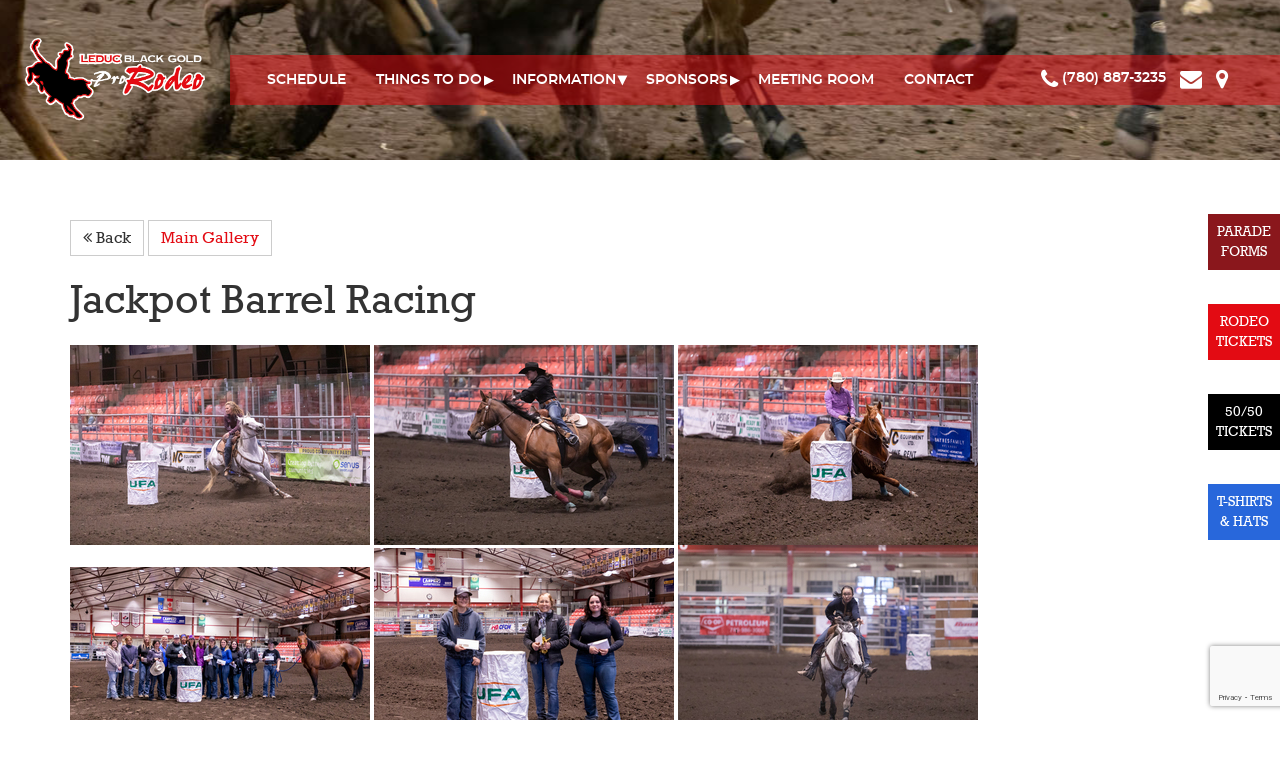

--- FILE ---
content_type: text/html
request_url: https://www.blackgoldrodeo.com/view_gallery.asp?gid=31&amp;imageId=6645&amp;popup=true
body_size: 11380
content:
<!DOCTYPE html>
<html dir="ltr" lang="en">
<head>
<meta name="application-name" content="Black Gold Pro Rodeo" />
<meta http-equiv="X-UA-Compatible" content="IE=edge" />
<meta charset="utf-8" />
<title>Jackpot Barrel Racing</title>
<meta name="viewport" content="width=device-width, initial-scale=1.0" />
<!-- HTML5 shim and Respond.js IE8 support of HTML5 elements and media queries -->
<!-- [if lte IE 9]>
	<script src="SiteBuilderTools/script/bootstrap/3.0.0/html5shiv.js"></script>
	<script src="SiteBuilderTools/script/bootstrap/3.0.0/respond/respond.min.js"></script>
<![endif] -->
<link href="/SiteBuilderTools/css/FontAwesome6.5.2/css/all.min.css" rel="preload" as="style" onload="this.rel='stylesheet'" />
<link rel="styleSheet" href="/css/newest.20250505001.elements.css" />
<link rel="styleSheet" href="/SiteBuilderTools/css/addons/gallery.css" />
<link rel="icon" href="https://www.blackgoldrodeo.com/favicon.ico" />
<link rel="author" href="humans.txt" />
<base href="https://www.blackgoldrodeo.com/" />
<link rel="canonical" href="https://www.blackgoldrodeo.com/view_gallery.asp?gid=31" />
<!-- twitter card -->
<meta name="twitter:card" content="summary_large_image" />
<meta name="twitter:site" content="" />
<meta name="twitter:title" content="Jackpot Barrel Racing" />
<meta name="twitter:description" content="" />
<meta name="twitter:image:src" content="https://www.blackgoldrodeo.com/images/fb-meta.jpg" />
<!-- fb -->
<meta property="og:type" content="website" />
<meta property="og:title" content="Jackpot Barrel Racing" />
<meta property="og:url" content="https://www.blackgoldrodeo.com/view_gallery.asp?gid=31" />
<meta property="og:image" content="https://www.blackgoldrodeo.com/images/fb-meta.jpg" />
<meta property="og:description" content="" />
<meta property="og:site_name" content="Black Gold Pro Rodeo" />
<script src="scripts/modernizr.js"></script>
<script src="//ajax.googleapis.com/ajax/libs/jquery/1.10.2/jquery.min.js"></script>
<link rel="styleSheet" href="css/quicklink-overwrite.css" />
</head>
<body id="pagetop" onload="onLoadMethods()" class="gallery">
<div id="stickyFooter">
<div class="subpage navbar-wrapper hidden-print">
<div class="logo">
<a href="/">
<img title="" src="images/site-elements/LeducBlackGoldRodeo-Logo-2020-WHITE.png" alt="Black Gold Pro Rodeo" />
</a>
</div>
<div class="navcon">
<nav class="navbar navbar-inverse navbar-static-top" role="navigation">
<div class="navbar-header">
<a class="navbar-toggle" data-toggle="collapse" data-target=".navbar-collapse">
<span class="sr-only">Toggle navigation</span>
<span class="icon-bar"></span>
<span class="icon-bar"></span>
<span class="icon-bar"></span>
</a>
</div>
<div class="collapse navbar-collapse navbar-ex1-collapse">
<ul class="nav navbar-nav navbar-right hidden-print"><li class="nav_item_2">
<a href="schedule">schedule</a>
</li>
<li class="nav_item_3 dropdown">
<a href="#" class="dropdown-toggle" data-toggle="dropdown" data-hover="dropdown" data-delay="1000" data-close-others="false">things to do<b class="caret"></b></a>
<ul class="dropdown-menu"><li class="nav_item_1">
<a href="extreme-cowboy-comp">extreme cowboy competition</a>
</li>
<li class="nav_item_2">
<a href="">Rodeo Weekend</a>
</li>
<li class="nav_item_3">
<a href="events">pro rodeo events (thurs-sun)</a>
</li>
<li class="nav_item_4">
<a href="trade-fair">trade fair (fri-sunday)</a>
</li>
<li class="nav_item_5">
<a href="midway-rides">midway rides (thurs-sun)</a>
</li>
<li class="nav_item_6">
<a href="pancake-breakfasts">Breakfasts and BBQs (fri-sun)</a>
</li>
<li class="nav_item_7">
<a href="family-fun-fair">family fun fair (friday)</a>
</li>
<li class="nav_item_9">
<a href="family-dance">dance in the dirt (friday)</a>
</li>
<li class="nav_item_10">
<a href="black-gold-parade">parade (saturday)</a>
</li>
<li class="nav_item_11">
<a href="car-show">classic car show (saturday)</a>
</li>
<li class="nav_item_12">
<a href="cabaret">cabaret (saturday)</a>
</li>
<li class="nav_item_13">
<a href="cowboy-church">cowboy church (sunday)</a>
</li>
</ul>
</li>
<li class="nav_item_4 dropdown active">
<a href="#" class="dropdown-toggle" data-toggle="dropdown" data-hover="dropdown" data-delay="1000" data-close-others="false">information<b class="caret"></b></a>
<ul class="dropdown-menu"><li class="nav_item_1">
<a href="5050raffle">50/50 raffle</a>
</li>
<li class="nav_item_2">
<a href="camping">camping</a>
</li>
<li class="nav_item_3">
<a target="_blank" href="https://g.page/blackgoldrodeo?share">
<span class="external">location - where's the rodeo?</span></a>
</li>
<li class="nav_item_4">
<a href="logos">logos</a>
</li>
<li class="nav_item_5">
<a href="membership">membership</a>
</li>
<li class="nav_item_6">
<a href="Miss_Rodeo_History">miss rodeo history</a>
</li>
<li class="nav_item_7">
<a href="blog.asp">news</a>
</li>
<li class="nav_item_8">
<a href="parking">parking</a>
</li>
<li class="nav_item_9 selected active">
<a href="view_gallery.asp">photo gallery</a>
</li>
<li class="nav_item_10">
<a href="privacy-policy">privacy policy</a>
</li>
<li class="nav_item_11">
<a href="results">results</a>
</li>
<li class="nav_item_12">
<a href="scholarship">scholarship</a>
</li>
<li class="nav_item_13">
<a href="rodeo-specials">specials</a>
</li>
<li class="nav_item_14">
<a href="tickets">tickets</a>
</li>
<li class="nav_item_15">
<a href="exhibitors">trade fair exhibitors</a>
</li>
<li class="nav_item_16">
<a href="volunteers">volunteer</a>
</li>
</ul>
</li>
<li class="nav_item_5 dropdown">
<a href="#" class="dropdown-toggle" data-toggle="dropdown" data-hover="dropdown" data-delay="1000" data-close-others="false">sponsors<b class="caret"></b></a>
<ul class="dropdown-menu"><li class="nav_item_1">
<a href="sponsorship">sponsorship</a>
</li>
<li class="nav_item_3">
<a href="program-advertising">program advertising</a>
</li>
</ul>
</li>
<li class="nav_item_6">
<a href="meeting-room">meeting room</a>
</li>
<li class="nav_item_8">
<a href="contact-us">contact</a>
</li>
</ul></div>
</nav>
<style>
            .phone-area,
            .location-area
            {
                display: none;
                position: absolute;
                background: white;
                border: 1px solid #cdcdcd;
                width: 200px;
                border-radius: 6px;
                left: -50px;
                top: 45px;
                box-shadow: 2px 2px 4px #cdcdcd;
            }
            .phone-area i,
            .location-area i
            {
                margin-right: 10px;
            }
            .phone-area a,
            .location-area a
            {
                color: black;
            }
            .toggle-phone-area,
            .toggle-location-area
            {
                cursor: pointer;
            }
            .ContactLinksBox i
            {
                vertical-align: middle;
            }
        </style>
<div class="ContactLinksBox">
<a title="Call (780) 887-3235" href="tel:(780) 887-3235">
<i class="fa fa-phone"></i>
<span>(780) 887-3235</span>
</a>
<a title="Contact us" href="/contact-us">
<i class="fa fa-envelope"></i>
</a>
<a href="https://goo.gl/maps/Gc5B5prMbjSSSoNq9" target="_blank">
<i title="Location" class="fa fa-map-marker"></i>
</a>
<a href="#" id="NativeShareIcon" title="Share this webpage!" share-img="https://www.blackgoldrodeo.com/images/fb-meta.jpg" share-title="Black Gold Pro Rodeo"><i class="fa-solid fa-share-from-square"></i></a>
</div>
<script>
			function getOS() {
				const userAgent = navigator.userAgent || navigator.vendor || window.opera;
				
				// Windows Phone must come first because its UA also contains "Android"
				if (/windows phone/i.test(userAgent)) {
					return "Windows Phone";
				}
				
				if (/android/i.test(userAgent)) {
					return "Android";
				}
				
				// iOS detection
				if (/iPad|iPhone|iPod/.test(userAgent)) {
					if(!window.MSStream){
						return "iOS";
					}
				}
				
				return "other";
			}
			
			function setShareIcon() {
				const os = getOS();
				var iconElement = document.querySelector('#NativeShareIcon i');

				switch(os) {
					case 'Android':
						iconElement.className = 'fa-solid fa-share-nodes';
						break;
					case 'iOS':
						iconElement.className = 'fa-solid fa-arrow-up-from-bracket';
						break;
					default:
						
						break;
				}
			}
			
			document.addEventListener('DOMContentLoaded', function() {
				setShareIcon();
			});
			
			
		
			document.getElementById('NativeShareIcon').addEventListener('click', async function(e){
				e.preventDefault();
				//navigator share only works with https, SSL certificate, it turns undefined with http.
				let shareTitle = this.getAttribute('share-title');
				if(shareTitle == ""){
					shareTitle = "Web Share";
				}
				
				
				let useragent = navigator.userAgent || navigator.vendor || window.opera;
				
				if (navigator.share) {
					try {
						await navigator.share({
							title: shareTitle,
							text: 'Check out this cool webpage!',
							url: window.location.href,
							//files: [shareImageFile]
						});
						console.log('Successfully shared');
					} catch (error) {
						console.error('Error sharing:', error);
					}
				} else {
					alert('Web Share API is not supported in your browser.');
				}
			});
		</script>
</div>
</div>
<main class="container">
<div id="page-top-template"><span></span></div>
<div id="gallery-area" class="container" data-gallerytype="">
<div id="gallery-images">
<button title="" class="btn btn-default BackHistory"><i class="fa fa-angle-double-left"></i> Back</button>
<a href="/view_gallery.asp" class="btn btn-default">Main Gallery</a>
<br />
<div class="gallery-info">
<div class="row">
<div class="col-md-12">
<h1>Jackpot Barrel Racing</h1>
<h2></h2><html xmlns="http://www.w3.org/1999/xhtml"><head></head><body></body></html></div>
</div>
</div>
<div id="gallery">
<a data-id="6638" title="Jackpot-Barrel-Racing-TLPJB" data-href="view_gallery.asp?gid=31&amp;imageId=6638" class="image-galleries" href="images/gallery/Jackpot-Barrel-Racing-display/Jackpot-Barrel-Racing-TLPJB.jpg">
<img alt="" title="Jackpot-Barrel-Racing-TLPJB" src="images/gallery/Jackpot-Barrel-Racing-thumbs/Jackpot-Barrel-Racing-TLPJB.jpg" />
<div class="images-title" style="display:none;">Jackpot-Barrel-Racing-TLPJB</div>
</a>
<a data-id="6639" title="Jackpot-Barrel-Racing-TLPJB-5" data-href="view_gallery.asp?gid=31&amp;imageId=6639" class="image-galleries" href="images/gallery/Jackpot-Barrel-Racing-display/Jackpot-Barrel-Racing-TLPJB-5.jpg">
<img alt="" title="Jackpot-Barrel-Racing-TLPJB-5" src="images/gallery/Jackpot-Barrel-Racing-thumbs/Jackpot-Barrel-Racing-TLPJB-5.jpg" />
<div class="images-title" style="display:none;">Jackpot-Barrel-Racing-TLPJB-5</div>
</a>
<a data-id="6640" title="Jackpot-Barrel-Racing-TLPJB-52" data-href="view_gallery.asp?gid=31&amp;imageId=6640" class="image-galleries" href="images/gallery/Jackpot-Barrel-Racing-display/Jackpot-Barrel-Racing-TLPJB-52.jpg">
<img alt="" title="Jackpot-Barrel-Racing-TLPJB-52" src="images/gallery/Jackpot-Barrel-Racing-thumbs/Jackpot-Barrel-Racing-TLPJB-52.jpg" />
<div class="images-title" style="display:none;">Jackpot-Barrel-Racing-TLPJB-52</div>
</a>
<a data-id="6641" title="Jackpot-Barrel-Racing-TLPJB-57" data-href="view_gallery.asp?gid=31&amp;imageId=6641" class="image-galleries" href="images/gallery/Jackpot-Barrel-Racing-display/Jackpot-Barrel-Racing-TLPJB-57.jpg">
<img alt="" title="Jackpot-Barrel-Racing-TLPJB-57" src="images/gallery/Jackpot-Barrel-Racing-thumbs/Jackpot-Barrel-Racing-TLPJB-57.jpg" />
<div class="images-title" style="display:none;">Jackpot-Barrel-Racing-TLPJB-57</div>
</a>
<a data-id="6642" title="Jackpot-Barrel-Racing-TLPJB-55" data-href="view_gallery.asp?gid=31&amp;imageId=6642" class="image-galleries" href="images/gallery/Jackpot-Barrel-Racing-display/Jackpot-Barrel-Racing-TLPJB-55.jpg">
<img alt="" title="Jackpot-Barrel-Racing-TLPJB-55" src="images/gallery/Jackpot-Barrel-Racing-thumbs/Jackpot-Barrel-Racing-TLPJB-55.jpg" />
<div class="images-title" style="display:none;">Jackpot-Barrel-Racing-TLPJB-55</div>
</a>
<a data-id="6645" title="Jackpot-Barrel-Racing-TLPJB-14" data-href="view_gallery.asp?gid=31&amp;imageId=6645" class="image-galleries" href="images/gallery/Jackpot-Barrel-Racing-display/Jackpot-Barrel-Racing-TLPJB-14.jpg">
<img alt="" title="Jackpot-Barrel-Racing-TLPJB-14" src="images/gallery/Jackpot-Barrel-Racing-thumbs/Jackpot-Barrel-Racing-TLPJB-14.jpg" />
<div class="images-title" style="display:none;">Jackpot-Barrel-Racing-TLPJB-14</div>
</a>
<a data-id="6643" title="Jackpot-Barrel-Racing-TLPJB-7" data-href="view_gallery.asp?gid=31&amp;imageId=6643" class="image-galleries" href="images/gallery/Jackpot-Barrel-Racing-display/Jackpot-Barrel-Racing-TLPJB-7.jpg">
<img alt="" title="Jackpot-Barrel-Racing-TLPJB-7" src="images/gallery/Jackpot-Barrel-Racing-thumbs/Jackpot-Barrel-Racing-TLPJB-7.jpg" />
<div class="images-title" style="display:none;">Jackpot-Barrel-Racing-TLPJB-7</div>
</a>
<a data-id="6644" title="Jackpot-Barrel-Racing-TLPJB-15" data-href="view_gallery.asp?gid=31&amp;imageId=6644" class="image-galleries" href="images/gallery/Jackpot-Barrel-Racing-display/Jackpot-Barrel-Racing-TLPJB-15.jpg">
<img alt="" title="Jackpot-Barrel-Racing-TLPJB-15" src="images/gallery/Jackpot-Barrel-Racing-thumbs/Jackpot-Barrel-Racing-TLPJB-15.jpg" />
<div class="images-title" style="display:none;">Jackpot-Barrel-Racing-TLPJB-15</div>
</a>
<a data-id="6646" title="Jackpot-Barrel-Racing-TLPJB-18" data-href="view_gallery.asp?gid=31&amp;imageId=6646" class="image-galleries" href="images/gallery/Jackpot-Barrel-Racing-display/Jackpot-Barrel-Racing-TLPJB-18.jpg">
<img alt="" title="Jackpot-Barrel-Racing-TLPJB-18" src="images/gallery/Jackpot-Barrel-Racing-thumbs/Jackpot-Barrel-Racing-TLPJB-18.jpg" />
<div class="images-title" style="display:none;">Jackpot-Barrel-Racing-TLPJB-18</div>
</a>
<a data-id="6647" title="Jackpot-Barrel-Racing-TLPJB-24" data-href="view_gallery.asp?gid=31&amp;imageId=6647" class="image-galleries" href="images/gallery/Jackpot-Barrel-Racing-display/Jackpot-Barrel-Racing-TLPJB-24.jpg">
<img alt="" title="Jackpot-Barrel-Racing-TLPJB-24" src="images/gallery/Jackpot-Barrel-Racing-thumbs/Jackpot-Barrel-Racing-TLPJB-24.jpg" />
<div class="images-title" style="display:none;">Jackpot-Barrel-Racing-TLPJB-24</div>
</a>
<a data-id="6648" title="Jackpot-Barrel-Racing-TLPJB-28" data-href="view_gallery.asp?gid=31&amp;imageId=6648" class="image-galleries" href="images/gallery/Jackpot-Barrel-Racing-display/Jackpot-Barrel-Racing-TLPJB-28.jpg">
<img alt="" title="Jackpot-Barrel-Racing-TLPJB-28" src="images/gallery/Jackpot-Barrel-Racing-thumbs/Jackpot-Barrel-Racing-TLPJB-28.jpg" />
<div class="images-title" style="display:none;">Jackpot-Barrel-Racing-TLPJB-28</div>
</a>
<a data-id="6649" title="Jackpot-Barrel-Racing-TLPJB-20" data-href="view_gallery.asp?gid=31&amp;imageId=6649" class="image-galleries" href="images/gallery/Jackpot-Barrel-Racing-display/Jackpot-Barrel-Racing-TLPJB-20.jpg">
<img alt="" title="Jackpot-Barrel-Racing-TLPJB-20" src="images/gallery/Jackpot-Barrel-Racing-thumbs/Jackpot-Barrel-Racing-TLPJB-20.jpg" />
<div class="images-title" style="display:none;">Jackpot-Barrel-Racing-TLPJB-20</div>
</a>
<a data-id="6650" title="Jackpot-Barrel-Racing-TLPJB-40" data-href="view_gallery.asp?gid=31&amp;imageId=6650" class="image-galleries" href="images/gallery/Jackpot-Barrel-Racing-display/Jackpot-Barrel-Racing-TLPJB-40.jpg">
<img alt="" title="Jackpot-Barrel-Racing-TLPJB-40" src="images/gallery/Jackpot-Barrel-Racing-thumbs/Jackpot-Barrel-Racing-TLPJB-40.jpg" />
<div class="images-title" style="display:none;">Jackpot-Barrel-Racing-TLPJB-40</div>
</a>
<a data-id="6651" title="Jackpot-Barrel-Racing-TLPJB-44" data-href="view_gallery.asp?gid=31&amp;imageId=6651" class="image-galleries" href="images/gallery/Jackpot-Barrel-Racing-display/Jackpot-Barrel-Racing-TLPJB-44.jpg">
<img alt="" title="Jackpot-Barrel-Racing-TLPJB-44" src="images/gallery/Jackpot-Barrel-Racing-thumbs/Jackpot-Barrel-Racing-TLPJB-44.jpg" />
<div class="images-title" style="display:none;">Jackpot-Barrel-Racing-TLPJB-44</div>
</a>
<a data-id="6652" title="Jackpot-Barrel-Racing-TLPJB-35" data-href="view_gallery.asp?gid=31&amp;imageId=6652" class="image-galleries" href="images/gallery/Jackpot-Barrel-Racing-display/Jackpot-Barrel-Racing-TLPJB-35.jpg">
<img alt="" title="Jackpot-Barrel-Racing-TLPJB-35" src="images/gallery/Jackpot-Barrel-Racing-thumbs/Jackpot-Barrel-Racing-TLPJB-35.jpg" />
<div class="images-title" style="display:none;">Jackpot-Barrel-Racing-TLPJB-35</div>
</a>
<a data-id="6653" title="Jackpot-Barrel-Racing-TLPJB-45" data-href="view_gallery.asp?gid=31&amp;imageId=6653" class="image-galleries" href="images/gallery/Jackpot-Barrel-Racing-display/Jackpot-Barrel-Racing-TLPJB-45.jpg">
<img alt="" title="Jackpot-Barrel-Racing-TLPJB-45" src="images/gallery/Jackpot-Barrel-Racing-thumbs/Jackpot-Barrel-Racing-TLPJB-45.jpg" />
<div class="images-title" style="display:none;">Jackpot-Barrel-Racing-TLPJB-45</div>
</a>
<a data-id="6655" title="Jackpot-Barrel-Racing-TLPJB-48" data-href="view_gallery.asp?gid=31&amp;imageId=6655" class="image-galleries" href="images/gallery/Jackpot-Barrel-Racing-display/Jackpot-Barrel-Racing-TLPJB-48.jpg">
<img alt="" title="Jackpot-Barrel-Racing-TLPJB-48" src="images/gallery/Jackpot-Barrel-Racing-thumbs/Jackpot-Barrel-Racing-TLPJB-48.jpg" />
<div class="images-title" style="display:none;">Jackpot-Barrel-Racing-TLPJB-48</div>
</a>
<a data-id="6654" title="Jackpot-Barrel-Racing-TLPJB-50" data-href="view_gallery.asp?gid=31&amp;imageId=6654" class="image-galleries" href="images/gallery/Jackpot-Barrel-Racing-display/Jackpot-Barrel-Racing-TLPJB-50.jpg">
<img alt="" title="Jackpot-Barrel-Racing-TLPJB-50" src="images/gallery/Jackpot-Barrel-Racing-thumbs/Jackpot-Barrel-Racing-TLPJB-50.jpg" />
<div class="images-title" style="display:none;">Jackpot-Barrel-Racing-TLPJB-50</div>
</a>
<a data-id="6656" title="Jackpot-Barrel-Racing-TLPJB-56" data-href="view_gallery.asp?gid=31&amp;imageId=6656" class="image-galleries" href="images/gallery/Jackpot-Barrel-Racing-display/Jackpot-Barrel-Racing-TLPJB-56.jpg">
<img alt="" title="Jackpot-Barrel-Racing-TLPJB-56" src="images/gallery/Jackpot-Barrel-Racing-thumbs/Jackpot-Barrel-Racing-TLPJB-56.jpg" />
<div class="images-title" style="display:none;">Jackpot-Barrel-Racing-TLPJB-56</div>
</a>
</div>
<p></p>
<button title="" class="btn btn-default BackHistory"><i class="fa fa-angle-double-left"></i> Back</button>
</div>
<span></span>
</div>
<br />
<br />
<br />
<div id="page-bottom-template"><span></span></div>
<div id="AllTestimonials" data-cycle-slides="&gt; blockquote">
<style>#AllTestimonials{display:none;}</style>
</div>
</main>
</div>
<div class="homepage-sponsors"><span><a href="http://www.931theone.ca/" target="_blank"><img alt="The One 93.1 Leduc Radio" src="/images/site-elements/logo_bar_images/1The-One.jpg" title="The One 93.1 Leduc Radio" /></a></span>
<span><a href="https://cisnfm.com/" target="_blank"><img alt="CISN 103 Logo" src="/images/site-elements/logo_bar_images/2CISN_103.jpg" style="width: 150px; height: 43px;" title="CISN 103 Logo" /></a></span>
<span><a href="https://newcountry981.com/" target="_blank"><img alt="New Country 98.1" src="../images/NewCountry98-sm.jpg" /></a></span><span><a href="https://www.cfcw.com/" target="_blank"><img alt="840 CFCW" src="../images/SuperCountry840-CFCW-70th-sm.png" title="840 CFCW" /></a></span>
<span><a href="https://www.leduc.ca/" target="_blank"><img alt="City of Leduc" src="/images/site-elements/logo_bar_images/4City-of-Leduc.jpg" title="City of Leduc" /></a></span>
<span><a href="https://boydsx.com/" target="_blank"><img alt="Boyds Excavating" src="/images/site-elements/logo_bar_images/6Boyds_XXXCavating-Logo.jpg" title="Boyds Excavating" /></a></span>
<span><a href="https://www.leducco-op.crs/sites/leduc/" target="_blank"><img alt="Co-op Leduc" src="/images/site-elements/logo_bar_images/8Co-op.jpg" title="Co-op Leduc" /></a></span>
<span><a href="https://www.leducrep.com/" target="_blank"><img alt="The Leduc Representative" src="/images/site-elements/logo_bar_images/9Leduc-Rep.jpg" title="The Leduc Representative" /></a></span>  <span> </span>
<img alt="CPRA Pro Rodeo Canada" src="../images/CPRA-Logo-75px.jpg" style="width: 70px; height: 70px;" title="CPRA Pro Rodeo Canada" /> <br />
<span><img alt="KeyAg Kubota logo" src="../images/KeyAg-logo-01.jpg" style="width: 168px; height: 46px;" title="KeyAg Kubota logo" /></span><span><img alt="Century Mile" src="../images/CenturyMile-01(1).jpg" style="border-width: 0px; border-style: solid;" title="Century Mile" /></span></div>
<footer id="footer" class="hidden-print">
<div id="footer-top-template"><span></span></div>
<div class="row" style="margin: 0;">
<div class="col-md-2"><span></span></div>
<div class="col-md-4">
<br />
<div class="social2-container">
<h2>FIND US ON SOCIAL:</h2>
<div class="social-pages2">
<h3>Find us on social media:</h3>
<br />
<a href="https://www.facebook.com/BlackGoldRodeo" target="_blank"><img src="SiteBuilderTools/images/New Social Icons/FB_icon.svg" alt="Follow us on Facebook" title="Follow us on Facebook" /></a>
<a href="https://www.instagram.com/blackgoldrodeo" target="_blank"><img src="SiteBuilderTools/images/New Social Icons/INSTA_icon.svg" alt="Follow us on Instagram" title="Follow us on Instagram" /></a>
<a href="https://g.page/blackgoldrodeo?gm" target="_blank"><img src="SiteBuilderTools/images/New Social Icons/G_icon.svg" alt="Follow us on Google" title="Follow us on Google" /></a>
<a href="https://www.linkedin.com/company/blackgoldrodeo" target="_blank"><img src="SiteBuilderTools/images/New Social Icons/IN_icon.svg" alt="Follow us on LinkedIn" title="Follow us on LinkedIn" /></a>
<span></span>
</div>
</div>
</div>
<div class="col-md-4" style="padding-right: 0;">
<section class="leadBg hidden-print">
<div class="container">
<h4>Signup for our Newsletter</h4>
<script>function subscibe(f){$.get('newsletter.asp',$(f).serialize());alert('Thank you for signing up!');f.reset();return false;}</script>
<form action="newsletter.asp" method="get" onsubmit="return subscibe(this)">
<input type="hidden" name="action" value="signup" />
<div class="row">
<div class="form-group col-md-6">
<input type="text" class="isRequired leadform-control" placeholder="name (required)" name="name" id="newsletter-name" />
</div>
<div class="form-group col-md-6">
<input type="email" class="isRequired leadform-control" placeholder="email (required)" name="email" id="newsletter-email" required="required" />
</div>
</div>
<input title="submit" type="submit" value="SIGN UP" class="btn btn-red" />
<div class="row" style="text-align:center;">
<div class="g-recaptcha" style="display:inline-block;" data-sitekey="6LfA1RUUAAAAAHQ8wjEdEImQORFee6sNvFzCTc8g"></div>
</div>
<br />
</form>
</div>
</section>
</div>
<div class="col-md-2"><span></span></div>
</div>
</footer>
<section class="bottom-bar hidden-print">
<div class="row">
<p><a href="https://www.creative101.ca/" target="_blank"><img style="width:100%;max-width:1300px;" alt="sponsored by creative101 edmonton website design and industrial netmedia" src="/sitebuildertools/images/website-design-1300.jpg" title="sponsored by creative101 edmonton website design and industrial netmedia" /></a></p>
<div class="col-lg-1"><span></span></div>
<div class="col-lg-2 ">
<div class="leftfooter-INM">
<a href="https://www.inmca.com" target="_blank" title="Edmonton Website Design">Web design by Industrial NetMedia</a>
</div>
</div>
<div class="col-lg-6">
<div class="centerfooter-INM">
<p>Copyright © 2026 - Blackgold Pro Rodeo. All rights reserved.</p>
</div>
</div>
<div class="col-lg-2">
<div class="rightfooter-INM">
<style>
    footer {z-index: 10000;}
    #EditFloat{position: fixed;top: 70px;right: 25px;line-height: 1.5;text-align: center;background: #231f20;font-size: 20px;box-shadow: 0 0 2px 1px white;overflow: hidden;transition-duration: .1s;z-index: 10000;}
    #adminPreviousNextPages{position: fixed;top: 105px;right: 25px;margin-top: 10px;padding: 0px 0;text-align: center;background: #231f20;font-size: 20px; box-shadow: 0 0 2px 1px white;z-index: 10000;padding: 8px 3px;border-radius:100%;line-height: 1.2;}

    div#EditFloat:hover{background: black;box-shadow: 0 0 1px 2px #484848;transition-duration: .15s;}

    #EditFloat a, #EditFloat a:link, #EditFloat a:hover{text-decoration: none; color: white !important;}
    #adminPreviousNextPages a, #adminPreviousNextPages a:link, #adminPreviousNextPages a:hover{padding: 0;text-decoration: none; color: white !important;}

    #EditFloat {padding: 3px 10px;border-radius:100%;}
    #EditFloat:hover {border-radius: 10px;}
    #EditFloat span {opacity: 0;transition: 0.25s;font-size: 0;color:white}
    #EditFloat:hover span {opacity: 1;visibility:visible;font-size:inherit;margin-left:5px;}
    #EditFloat .fas {margin:0;}
    #EditFloat i {color:white}
    #adminPreviousNextPages:hover {border-radius:10px;}
    #adminPreviousNextPages i {color:white }
    #adminPreviousNextPages .admin-hidden {opacity: 0;transition: 0.25s;font-size: 0;color: white;}
    #adminPreviousNextPages:hover .admin-hidden {opacity: 1;visibility:visible;font-size:inherit;padding: 15px 3px;}

    @media (max-width: 767px) {#EditFloat{display: none;}#adminPreviousNextPages{display: none;}}

  </style>
<span class="adminLinks">
<a href="https://login.creative101.ca/" rel="nofollow" title="logon" id="AdminLogonLink">Logon</a> |
			<a href="admin.asp?admin/webmail" rel="nofollow" title="webmail" id="WebMailLink" onclick="window.open(this.href); return false;">Webmail</a>
</span>
<br />
<br /> | <a href="SiteMap.asp" title="Our Sitemap">site map</a>
</div>
</div>
</div>
</section>
<a class="page-side-button-parade" href="/black-gold-parade" title="Parade Application">PARADE <br />FORMS</a>
<a class="page-side-button-rodeo" href="/tickets" title="Buy RODEO TICKETS">RODEO <br />TICKETS</a>
<a class="page-side-button-50" href="/5050raffle" title="Buy 50/50 TICKETS">50/50 <br />TICKETS</a>
<a class="page-side-button-merch" href="https://www.rodeoticket.com/rodeos/leduc-black-gold-pro-rodeo/2026/shopping" title="Buy T-SHIRTS and HATS">T-SHIRTS  <br /> &amp; HATS</a>
<a class="go-top hidden-print" href="#" title="back to top">Top</a>
<noscript>
<div class="red noscript">
<p class="warning">WARNING:</p>
<p>You currently have Javascript disabled. For the best viewing experience we recommend that you enable it in your browser's options.</p>
</div>
</noscript>
<script src="SiteBuilderTools/script/page.js"></script>
<script src="SiteBuilderTools/script/form.js"></script>
<script src="SiteBuilderTools/script/bootstrap/3.0.0/bootstrap.min.js"></script>
<script src="SiteBuilderTools/addons/Blog/script/Blog.js"></script>
<script src="/scripts/jquery.countdown.min.js"></script>
<link rel="stylesheet" href="/SiteBuilderTools/addons/Gallery/gallery3.css" />
<script src="/SiteBuilderTools/addons/Gallery/gallery3.js"></script>
<script>
      $('#gallery3').lightGallery();
       var divs = $(".imagelinkwrapper");
      var ceilling = Math.ceil(divs.length/4);
      for(var i = 0; i &lt; divs.length; i+=ceilling) {
        divs.slice(i, i+ceilling).wrapAll("&lt;div class='gallery-item'&gt;&lt;/div&gt;");
      }
    </script>
<script>

    if ( window.location.pathname == '/' ){

      const second = 1000,
      minute = second * 60,
      hour = minute * 60,
      day = hour * 24;
      let countDown = new Date(2026,4,28).getTime(),
        x = setInterval(function() {
          let now = new Date().getTime(),
              distance = countDown - now;
              
          document.getElementById('days').innerText = Math.floor(distance / (day)),
          document.getElementById('hours').innerText = Math.floor((distance % (day)) / (hour)),
          document.getElementById('minutes').innerText = Math.floor((distance % (hour)) / (minute)),
          document.getElementById('seconds').innerText = Math.floor((distance % (minute)) / second);
        }, second)
    }

        
  </script>
<script>
  $(document).ready(function() {

    // Show or hide the sticky footer button
    $(window).scroll(function() {
      if ($(this).scrollTop() > 200) {
        $('.go-top').fadeIn(200);
      } else {
        $('.go-top').fadeOut(200);
      }
    });

    // Animate the scroll to top
    $('.go-top').click(function(event) {
      event.preventDefault();

      $('html, body').animate({scrollTop: 0}, 300);
    })
  });

  $(function () {
    var austDay = new Date();
    var today = new Date();
    
    austDay = new Date(2026,4,28); 
    $('#defaultCountdown').countdown({until: austDay});
    $('#noSeconds').countdown({until: austDay,  format: 'D'});

  });
  </script>
<script>

      /* added keyboard controls */
      jQuery(document).bind('keyup', function(e) {
        if(e.keyCode==39){
          jQuery('a.carousel-control.right').trigger('click');
        }
        else if(e.keyCode==37){
          jQuery('a.carousel-control.left').trigger('click');
        }
      });

      /* This triggers after each slide change */
      $(window).load(function() {

        /* copy loaded thumbnails into carousel */
        $('.row .thumbnail').each(function(i) {
          if(this.complete) {
            var item = $('<div class="item"></div>');
            var itemDiv = $(this).parents('div');
            var title = $(this).parent('a').attr("title");


            $('.carousel-inner span').remove();//Remove the empty span placeholder
            item.attr("title",title);
            $(itemDiv.html()).appendTo(item);
            var imgswap = $(this).attr('data-fullimg');
            if( imgswap )
              item.find('img').attr('src', imgswap);
            item.appendTo('.carousel-inner');
            if (i==0){ // set first item active
              item.addClass('active');
            }
          }
        });

        /* activate the carousel */
        $('#modalCarousel').carousel({interval:false});

        /* change modal title when slide changes */
        $('#modalCarousel').on('slid.bs.carousel', function () {
          $('.modal-title').html($(this).find('.active').attr("title"));
        });

        var IMGS_PER_ROW = $('.thumbrow').eq(0).find('img').length;


      });

      function availableDate(){
        return [true,''];
      }
    </script>
<link rel="stylesheet" href="/SiteBuilderTools50/addons/Gallery/gallery.css" />
<script src="/SiteBuilderTools50/addons/Gallery/gallery2.0.js"></script>
<script src="/SiteBuilderTools50/addons/Gallery/lg-video.js"></script>
<script>
      $('#gallery').lightGallery(
        {
          youtubePlayerParams:{rel:0}
        }
      );

    </script>
<script>
    $('.socialLinks').attr('href',function () {
      return $(this).attr('href')+(document.location.href);
    })
    $('.socialLinksFB').attr('href',function () {
      return $(this).attr('href')+(document.location.href)+'&p[title]='+$('title').text()+'&p[summary]='+$('meta[name="description"]').attr('content');
    })

    /*$('.dropdown-submenu .dropdown-toggle').on('click mouseover', function(event){
        event.preventDefault();
        event.stopPropagation();
        $(".dropdown-submenu .dropdown-menu").not( $(this).siblings('.dropdown-menu')).removeClass("show");
        $(this).siblings('.dropdown-menu').toggleClass('show');
    });*/
    
    $(".nav.navbar-nav >.dropdown").on("mouseover",function(event){
      if($(window).width() > 1200){
        $(this).children(".dropdown-menu").show();
        //$(this).children(".dropdown-toggle").css("background","#e30b13").css("color","white");

      }
    });

    $(".dropdown-menu>li>a").each(function(){
      if($(this).attr("href")==""){
        var tempText = $(this).text();
        $(this).parent("li").replaceWith("<li class='dropdown-header'>"+tempText+"</li>")
        
      }
    })


    $(".nav.navbar-nav >.dropdown").on("mouseleave",function(event){
      if($(window).width() > 1200){

        $(this).children(".dropdown-menu").hide();
        $(this).children(".dropdown-menu").children(".dropdown-submenu").children(".dropdown-menu").removeClass("show");
        //$(this).children(".dropdown-toggle").css("background","none").css("color","#e30b13");

      }
    });

    $(".BlogItem").wrapAll("<div class='blogitem-row'></div>")
    $(".BlogItem").each(function(){
      $(this).addClass("row");
      $(this).children(".blogitem-img").addClass("col-md-6")
      $(this).children().not(".blogitem-img").wrapAll("<div class='col-md-6'></div>")
    })

    if(window.location.pathname == "/"){
      /*$(".QuickLink").each(function(index){
        var extrabutton = "";
        var link = $(this).attr("href");
        var replacelink = "";
        var replacetext = "";
        if(index == 0){
          replacelink = "volunteer-application";
          replacetext = "sign up now!";
        }else if(index == 1){
          replacelink = "sponsorship-application-form";
          replacetext = "get started!";
        }else if(index == 2){
          replacelink = "Tradefair-booth-application-form";
          replacetext = "book a booth!";
        }else if(index == 3){
          replacelink = "parade-application";
          replacetext = 'register now!';
        }
        var extralinks = "<div class='extralinks'><a href="+link+" class='readmore extralink' title='read more'>Read More</a><a href="+replacelink+" class='extralink secondextra' title="+replacetext.replace(/ /g,"-")+">"+replacetext+"</a></div>";
        $(this).children("div").append(extralinks);

      })*/
    }

    if(window.location.pathname == "/family-fun-fair-application"){
      $("#tables").change(function(){
        $("#due").val("$"+parseFloat($(this).val()*25).toFixed(2));
        $("#gst").val("$"+($(this).val()*25*0.05).toFixed(2));
        $("#total").val("$"+($(this).val()*25*1.05).toFixed(2));

      });
    }

    if(window.location.pathname == "/Tradefair-booth-application-form"){
      $("#purchase-tradefair").click(function(){
        var selectDropdowns = $('.table.table-bordered').find('select');
        var required_for_selects = true;
        selectDropdowns.each(function() {
          if($(this).val() !== '0'){
            required_for_selects = false;
          }
        })
        if(required_for_selects){
          alert("Please ensure that at least one item is selected from the table above before submitting the form.");
          event.preventDefault();
        }
      })
    }

    if(window.location.pathname == "/volunteer-application"){
      $("input[type='checkbox']").change(function(){
        if($(this).prop("checked")){
          $("input[type='hidden'][name='"+$(this).attr("name")+"']").prop( "disabled", true );
        }else{
          $("input[type='hidden'][name='"+$(this).attr("name")+"']").prop( "disabled", false );
        }

      })
    }

  </script>
<script src="/SiteBuilderTools/addons/Testimonials/jquery.cycle2.min.js"></script>
<script>
    $(document).ready(function() {
      $('#AllTestimonials').cycle({
        fx: 'fade'
        ,random:1
        ,speed: 500
        ,timeout: (5*1000)
      });
    });
    var testimonials=document.querySelectorAll("#AllTestimonials")[0],items=testimonials.querySelectorAll("blockquote");testimonials.style.height="0";for(var i=0;i<items.length;i++)testimonials.style.height=testimonials.offsetHeight<items[i].offsetHeight?items[i].offsetHeight+"px":testimonials.style.height;testimonials.style.height=testimonials.offsetHeight+30+"px";</script>
<script>function galleryGoBack(){/#/.test(window.location.href)?history.go(-2):history.go(-1)}function loadMapsFullScreenButton(){var a=document.querySelectorAll("#map_canvas")[0];if(null!=a){var e=a.innerHTML;a.innerHTML="<a class='MapsFullscreenButton open' onclick='makeMapsFullScreen()'></a><div id='map_canvas'></div>",a.id="map_container",a.querySelectorAll("#map_canvas")[0].innerHTML=e}}function makeMapsFullScreen(){var a=document.querySelectorAll("body")[0],e=document.querySelectorAll("#map_canvas")[0],l=document.querySelectorAll("#map_canvasdisabled")[0];a.className.indexOf("mapfullscreen")>-1?a.className=a.className.replace(" mapfullscreen",""):a.className+=" mapfullscreen",e.id="map_canvasdisabled",null==l?a.innerHTML+="<div id='map_canvas'></div><a class='MapsFullscreenButton close' onclick='makeMapsFullScreen()'></a>":(e.id="map_canvasdisabled",l.id="map_canvas"),initializeGoogleMaps()}function onLoadMethods(){}</script>
<script>
    var sc_project=5492772;
    var sc_invisible=1;
    var sc_security="66df21e6";
    var scJsHost = (("https:" == document.location.protocol) ?
    "https://secure." : "http://www.");
    document.write("<sc"+"ript type='text/javascript' src='" +
    scJsHost +
    "statcounter.com/counter/counter_xhtml.js'></"+"script>");
    </script>
<script>
    var gtagScript=document.createElement("script");
    gtagScript.async=true;
    gtagScript.src="https://www.googletagmanager.com/gtag/js?id=G-S6J5PXB8NJ";
    document.body.appendChild(gtagScript);
  </script>
<script>
    window.dataLayer = window.dataLayer || [];
    function gtag(){dataLayer.push(arguments);}
    gtag('js', new Date());

    gtag('config', 'G-S6J5PXB8NJ');
  </script>
<script src="SiteBuilderTools/System/DefaultCode/js/DefaultCode.js"></script>
<script src="SiteBuilderTools/script/jquery.validate.js"></script>
<script>$("input[placeholder]").each(function(){if($(this).val()==""){$(this).val($(this).attr("placeholder"));$(this).focus(function(){if($(this).val()==$(this).attr("placeholder"))$(this).val("")});$(this).blur(function(){if($(this).val()==""){$(this).val($(this).attr("placeholder"))}})}});$("form").submit(function(e){$("input[placeholder]").each(function(){if($(this).attr("placeholder")==$(this).val()){$(this).val("")}})})</script>
<script>
  $().ready(function() {
    // validate signup form on keyup and submit
    $("#leadCaptureForm").validate({
      rules: {
        Name: "required",
        Email: {
          required: true,
          email: true
        },
        Checkbox: "required",
      },
      messages: {
        Name: "Please enter your name",
        Email: "Please enter a valid email address",
        Checkbox: "Check this box"
      }
    });
  });

  $().ready(function() {
    // validate signup form on keyup and submit
    $("#reception").validate({
      rules: {
        company_name: "required",
        name: "required",
        Email: {
          required: true,
          email: true
        },
        phone: "required",
        second_person: "required",
        how_many: "required"
      },
      messages: {
        Name: "Please enter your name",
        Email: "Please enter a valid email address"
      }
    });
  });
  </script>
<script src="https://www.google.com/recaptcha/api.js?render=6LdltsUUAAAAAIP2uaEuwcrDqR_e8-tj4hcC7xH8"></script>
<script>
			
				var RecaptchaFormSubmitted = false;

				function getReCaptcha(){
					grecaptcha.ready(function()
					{
						submitRecaptchaPageLoadAction();
						registerAllRecaptchaActionListeners();
						makeFormIncludeRecaptcha();
						
					});
				}

				getReCaptcha();  // This is the initial call
 				setInterval(function(){getReCaptcha();}, 150000);

				function submitRecaptchaPageLoadAction()
				{
					var pageName = removeForbiddenCharacters("view_gallery.asp");
					var actionName = "pageload";
					var pageActionName = pageName + "_page_" + actionName;
					submitRecaptchaPageLoadActionInner(actionName, pageActionName);

				}//end submitRecaptchaPageLoadAction

				function removeForbiddenCharacters(text)
				{
					return text
						.replace(/./g, "")
						.replace(/-/g, "_");

				}//end removeForbiddenCharacters

				function submitRecaptchaPageLoadActionInner(actionName, pageActionName)
				{
					// Submit both specific page load with the page name and a generic page load action. This is done
					//  to have more acurate data on generic page loads and specific pages that were loaded.
					submitRecaptchaAction(actionName);
					submitRecaptchaAction(pageActionName);

				}//end submitRecaptchaPageLoadActionInner

				function registerAllRecaptchaActionListeners()
				{
					registerRecaptchaActionListeners("a", "click", "link_click");
					registerRecaptchaActionListeners("button", "click", "button_click");
					registerRecaptchaActionListeners("input[type='button']", "click", "inputbutton_click");
					registerRecaptchaActionListeners("input[type='text']", "focus", "textbox_focus");
					registerRecaptchaActionListeners("input[type='text']", "change", "textbox_change");
					registerRecaptchaActionListeners("input[type='email']", "focus", "email_focus");
					registerRecaptchaActionListeners("input[type='email']", "change", "email_change");
					registerRecaptchaActionListeners("input[type='tel']", "focus", "tel_focus");
					registerRecaptchaActionListeners("input[type='tel']", "change", "tel_change");
					registerRecaptchaActionListeners("input[type='password']", "focus", "password_focus");
					registerRecaptchaActionListeners("input[type='password']", "change", "password_change");
					registerRecaptchaActionListeners("textarea", "focus", "textarea_focus");
					registerRecaptchaActionListeners("textarea", "change", "textarea_change");
					registerRecaptchaActionListeners("input[type='checkbox']", "change", "checkbox_change");

				}//end registerAllRecaptchaActionListeners

				function submitRecaptchaAction(actionName, counter = 0)
				{
					var recaptchaField = document.getElementsByClassName("g-recaptcha-response")[0];

					if (!recaptchaField.getAttribute("data-executing"))
					{
						recaptchaField.setAttribute("data-executing", "true");
						grecaptcha
							.execute("6LdltsUUAAAAAIP2uaEuwcrDqR_e8-tj4hcC7xH8", {action: actionName})
							.then(function()
							{
								document.getElementsByClassName("g-recaptcha-response")[0].setAttribute("data-executing", "");

							});

					}//end if

					else
					{
						if (counter != 20)
						{
							counter++;
							setTimeout(function(){ submitRecaptchaAction(actionName, counter); }, 100);

						}//end if

					}//end else

				}//end submitRecaptchaAction

				function registerRecaptchaActionListeners(elementSelector, elementEvent, actionName)
				{
					var elements = document.querySelectorAll(elementSelector);

					for (var i = 0; i != elements.length; i++)
					{
						registerSingleRecaptchaActionListener(elements[i], elementEvent, actionName);

					}//end for-loop

				}//end registerRecaptchaActionListeners

				function registerSingleRecaptchaActionListener(element, elementEvent, actionName)
				{
					element.addEventListener(elementEvent, function()
					{
						submitRecaptchaAction(actionName);

					});

				}//end registerSingleRecaptchaActionListener

				function makeFormIncludeRecaptcha()
				{
					var forms = document.querySelectorAll("form");

					for (var i = 0; i != forms.length; i++)
					{
						forms[i].addEventListener("submit", linkRecaptchaToForm);

					}//end for-loop

				}//end makeFormIncludeRecaptcha

				function linkRecaptchaToForm(event)
				{
					var form = event.target;

					if (form.querySelectorAll("label.error:not([style])").length == 0)
					{
						event.preventDefault();
						let formSubmitButton = form.querySelectorAll("input[type='submit'")[0];
						formSubmitButton.setAttribute("data-text", formSubmitButton.value);
						formSubmitButton.value = "Loading...";
						setTimeout(function()
						{
							if (RecaptchaFormSubmitted)
							{
								RecaptchaFormSubmitted = false;

							}//end if

							else
							{
								formSubmitButton.value = formSubmitButton.getAttribute("data-text");
								alert("Error1: Recaptcha timed out and the form could not be submitted. Please try again later.");

							}//end else
						}, 20000);
						submitFormViaRecaptcha(form);

					}//end if

				}//end linkRecaptchaToForm

				function submitFormViaRecaptcha(form, counter = 0)
				{	
					var recaptchaField = document.getElementsByClassName("g-recaptcha-response")[0];

					if (!recaptchaField.getAttribute("data-executing"))
					{
						recaptchaField.setAttribute("data-executing", "true");
									
						grecaptcha
							.execute("6LdltsUUAAAAAIP2uaEuwcrDqR_e8-tj4hcC7xH8", {action: "form_submit"})
							.then(function()
							{
								RecaptchaFormSubmitted = true;
								document.getElementsByClassName("g-recaptcha-response")[0].setAttribute("data-executing", "");
								var recaptchaField = document.getElementsByClassName("g-recaptcha-response")[0];
								recaptchaField.setAttribute("form", form.id);
								if(form.getAttribute("action")!="newsletter.asp"||form.getAttribute("onsubmit")=="")
								{
									form.submit();

								}//end if
							});

					}//end if

					else
					{
						if (counter != 20)
						{
							counter++;
							setTimeout(function(){ submitFormViaRecaptcha(form, counter); }, 100);

						}//end if

					}//end else

				}//end submitFormViaRecaptcha

				subscribe = function(f, counter = 0)
				{
					var recaptchaField = document.getElementsByClassName("g-recaptcha-response")[0];

					if (!recaptchaField.getAttribute("data-executing"))
					{
						recaptchaField.setAttribute("data-executing", "true");

						grecaptcha
							.execute("6LdltsUUAAAAAIP2uaEuwcrDqR_e8-tj4hcC7xH8", {action: "form_submit"})
							.then(function()
							{
								document.getElementsByClassName("g-recaptcha-response")[0].setAttribute("data-executing", "");
								var recaptchaField = document.getElementsByClassName("g-recaptcha-response")[0];
								var captchaFormField;
								if (f.querySelectorAll("input#g-recaptcha-response").length == 0)
								{
									captchaFormField = document.createElement("input");
									captchaFormField.setAttribute("type", "hidden");
									captchaFormField.setAttribute("id", "g-recaptcha-response");
									captchaFormField.setAttribute("name", "g-recaptcha-response");
									f.appendChild(captchaFormField);

								}//end if

								else
								{
									captchaFormField = f.querySelectorAll("input#g-recaptcha-response")[0];

								}//end else

								captchaFormField.value = recaptchaField.value;

								$.get('newsletter.asp',$(f).serialize());
								alert('Thank you for signing up!');
								f.reset();
								
							});

					}//end if

					else
					{
						if (counter != 20)
						{
							counter++;
							setTimeout(function(){ subscribe(f, counter); }, 10);

						}//end if

					}//end else


					return false;

				}//end subscribe

				subscibe = subscribe;

			

		</script>
<!--
	This site was designed and developed by Industrial NetMedia
	http://www.inmca.com
	-->
</body>
</html>


--- FILE ---
content_type: text/html; charset=utf-8
request_url: https://www.google.com/recaptcha/api2/anchor?ar=1&k=6LdltsUUAAAAAIP2uaEuwcrDqR_e8-tj4hcC7xH8&co=aHR0cHM6Ly93d3cuYmxhY2tnb2xkcm9kZW8uY29tOjQ0Mw..&hl=en&v=PoyoqOPhxBO7pBk68S4YbpHZ&size=invisible&anchor-ms=20000&execute-ms=30000&cb=ix79gfpntpol
body_size: 48625
content:
<!DOCTYPE HTML><html dir="ltr" lang="en"><head><meta http-equiv="Content-Type" content="text/html; charset=UTF-8">
<meta http-equiv="X-UA-Compatible" content="IE=edge">
<title>reCAPTCHA</title>
<style type="text/css">
/* cyrillic-ext */
@font-face {
  font-family: 'Roboto';
  font-style: normal;
  font-weight: 400;
  font-stretch: 100%;
  src: url(//fonts.gstatic.com/s/roboto/v48/KFO7CnqEu92Fr1ME7kSn66aGLdTylUAMa3GUBHMdazTgWw.woff2) format('woff2');
  unicode-range: U+0460-052F, U+1C80-1C8A, U+20B4, U+2DE0-2DFF, U+A640-A69F, U+FE2E-FE2F;
}
/* cyrillic */
@font-face {
  font-family: 'Roboto';
  font-style: normal;
  font-weight: 400;
  font-stretch: 100%;
  src: url(//fonts.gstatic.com/s/roboto/v48/KFO7CnqEu92Fr1ME7kSn66aGLdTylUAMa3iUBHMdazTgWw.woff2) format('woff2');
  unicode-range: U+0301, U+0400-045F, U+0490-0491, U+04B0-04B1, U+2116;
}
/* greek-ext */
@font-face {
  font-family: 'Roboto';
  font-style: normal;
  font-weight: 400;
  font-stretch: 100%;
  src: url(//fonts.gstatic.com/s/roboto/v48/KFO7CnqEu92Fr1ME7kSn66aGLdTylUAMa3CUBHMdazTgWw.woff2) format('woff2');
  unicode-range: U+1F00-1FFF;
}
/* greek */
@font-face {
  font-family: 'Roboto';
  font-style: normal;
  font-weight: 400;
  font-stretch: 100%;
  src: url(//fonts.gstatic.com/s/roboto/v48/KFO7CnqEu92Fr1ME7kSn66aGLdTylUAMa3-UBHMdazTgWw.woff2) format('woff2');
  unicode-range: U+0370-0377, U+037A-037F, U+0384-038A, U+038C, U+038E-03A1, U+03A3-03FF;
}
/* math */
@font-face {
  font-family: 'Roboto';
  font-style: normal;
  font-weight: 400;
  font-stretch: 100%;
  src: url(//fonts.gstatic.com/s/roboto/v48/KFO7CnqEu92Fr1ME7kSn66aGLdTylUAMawCUBHMdazTgWw.woff2) format('woff2');
  unicode-range: U+0302-0303, U+0305, U+0307-0308, U+0310, U+0312, U+0315, U+031A, U+0326-0327, U+032C, U+032F-0330, U+0332-0333, U+0338, U+033A, U+0346, U+034D, U+0391-03A1, U+03A3-03A9, U+03B1-03C9, U+03D1, U+03D5-03D6, U+03F0-03F1, U+03F4-03F5, U+2016-2017, U+2034-2038, U+203C, U+2040, U+2043, U+2047, U+2050, U+2057, U+205F, U+2070-2071, U+2074-208E, U+2090-209C, U+20D0-20DC, U+20E1, U+20E5-20EF, U+2100-2112, U+2114-2115, U+2117-2121, U+2123-214F, U+2190, U+2192, U+2194-21AE, U+21B0-21E5, U+21F1-21F2, U+21F4-2211, U+2213-2214, U+2216-22FF, U+2308-230B, U+2310, U+2319, U+231C-2321, U+2336-237A, U+237C, U+2395, U+239B-23B7, U+23D0, U+23DC-23E1, U+2474-2475, U+25AF, U+25B3, U+25B7, U+25BD, U+25C1, U+25CA, U+25CC, U+25FB, U+266D-266F, U+27C0-27FF, U+2900-2AFF, U+2B0E-2B11, U+2B30-2B4C, U+2BFE, U+3030, U+FF5B, U+FF5D, U+1D400-1D7FF, U+1EE00-1EEFF;
}
/* symbols */
@font-face {
  font-family: 'Roboto';
  font-style: normal;
  font-weight: 400;
  font-stretch: 100%;
  src: url(//fonts.gstatic.com/s/roboto/v48/KFO7CnqEu92Fr1ME7kSn66aGLdTylUAMaxKUBHMdazTgWw.woff2) format('woff2');
  unicode-range: U+0001-000C, U+000E-001F, U+007F-009F, U+20DD-20E0, U+20E2-20E4, U+2150-218F, U+2190, U+2192, U+2194-2199, U+21AF, U+21E6-21F0, U+21F3, U+2218-2219, U+2299, U+22C4-22C6, U+2300-243F, U+2440-244A, U+2460-24FF, U+25A0-27BF, U+2800-28FF, U+2921-2922, U+2981, U+29BF, U+29EB, U+2B00-2BFF, U+4DC0-4DFF, U+FFF9-FFFB, U+10140-1018E, U+10190-1019C, U+101A0, U+101D0-101FD, U+102E0-102FB, U+10E60-10E7E, U+1D2C0-1D2D3, U+1D2E0-1D37F, U+1F000-1F0FF, U+1F100-1F1AD, U+1F1E6-1F1FF, U+1F30D-1F30F, U+1F315, U+1F31C, U+1F31E, U+1F320-1F32C, U+1F336, U+1F378, U+1F37D, U+1F382, U+1F393-1F39F, U+1F3A7-1F3A8, U+1F3AC-1F3AF, U+1F3C2, U+1F3C4-1F3C6, U+1F3CA-1F3CE, U+1F3D4-1F3E0, U+1F3ED, U+1F3F1-1F3F3, U+1F3F5-1F3F7, U+1F408, U+1F415, U+1F41F, U+1F426, U+1F43F, U+1F441-1F442, U+1F444, U+1F446-1F449, U+1F44C-1F44E, U+1F453, U+1F46A, U+1F47D, U+1F4A3, U+1F4B0, U+1F4B3, U+1F4B9, U+1F4BB, U+1F4BF, U+1F4C8-1F4CB, U+1F4D6, U+1F4DA, U+1F4DF, U+1F4E3-1F4E6, U+1F4EA-1F4ED, U+1F4F7, U+1F4F9-1F4FB, U+1F4FD-1F4FE, U+1F503, U+1F507-1F50B, U+1F50D, U+1F512-1F513, U+1F53E-1F54A, U+1F54F-1F5FA, U+1F610, U+1F650-1F67F, U+1F687, U+1F68D, U+1F691, U+1F694, U+1F698, U+1F6AD, U+1F6B2, U+1F6B9-1F6BA, U+1F6BC, U+1F6C6-1F6CF, U+1F6D3-1F6D7, U+1F6E0-1F6EA, U+1F6F0-1F6F3, U+1F6F7-1F6FC, U+1F700-1F7FF, U+1F800-1F80B, U+1F810-1F847, U+1F850-1F859, U+1F860-1F887, U+1F890-1F8AD, U+1F8B0-1F8BB, U+1F8C0-1F8C1, U+1F900-1F90B, U+1F93B, U+1F946, U+1F984, U+1F996, U+1F9E9, U+1FA00-1FA6F, U+1FA70-1FA7C, U+1FA80-1FA89, U+1FA8F-1FAC6, U+1FACE-1FADC, U+1FADF-1FAE9, U+1FAF0-1FAF8, U+1FB00-1FBFF;
}
/* vietnamese */
@font-face {
  font-family: 'Roboto';
  font-style: normal;
  font-weight: 400;
  font-stretch: 100%;
  src: url(//fonts.gstatic.com/s/roboto/v48/KFO7CnqEu92Fr1ME7kSn66aGLdTylUAMa3OUBHMdazTgWw.woff2) format('woff2');
  unicode-range: U+0102-0103, U+0110-0111, U+0128-0129, U+0168-0169, U+01A0-01A1, U+01AF-01B0, U+0300-0301, U+0303-0304, U+0308-0309, U+0323, U+0329, U+1EA0-1EF9, U+20AB;
}
/* latin-ext */
@font-face {
  font-family: 'Roboto';
  font-style: normal;
  font-weight: 400;
  font-stretch: 100%;
  src: url(//fonts.gstatic.com/s/roboto/v48/KFO7CnqEu92Fr1ME7kSn66aGLdTylUAMa3KUBHMdazTgWw.woff2) format('woff2');
  unicode-range: U+0100-02BA, U+02BD-02C5, U+02C7-02CC, U+02CE-02D7, U+02DD-02FF, U+0304, U+0308, U+0329, U+1D00-1DBF, U+1E00-1E9F, U+1EF2-1EFF, U+2020, U+20A0-20AB, U+20AD-20C0, U+2113, U+2C60-2C7F, U+A720-A7FF;
}
/* latin */
@font-face {
  font-family: 'Roboto';
  font-style: normal;
  font-weight: 400;
  font-stretch: 100%;
  src: url(//fonts.gstatic.com/s/roboto/v48/KFO7CnqEu92Fr1ME7kSn66aGLdTylUAMa3yUBHMdazQ.woff2) format('woff2');
  unicode-range: U+0000-00FF, U+0131, U+0152-0153, U+02BB-02BC, U+02C6, U+02DA, U+02DC, U+0304, U+0308, U+0329, U+2000-206F, U+20AC, U+2122, U+2191, U+2193, U+2212, U+2215, U+FEFF, U+FFFD;
}
/* cyrillic-ext */
@font-face {
  font-family: 'Roboto';
  font-style: normal;
  font-weight: 500;
  font-stretch: 100%;
  src: url(//fonts.gstatic.com/s/roboto/v48/KFO7CnqEu92Fr1ME7kSn66aGLdTylUAMa3GUBHMdazTgWw.woff2) format('woff2');
  unicode-range: U+0460-052F, U+1C80-1C8A, U+20B4, U+2DE0-2DFF, U+A640-A69F, U+FE2E-FE2F;
}
/* cyrillic */
@font-face {
  font-family: 'Roboto';
  font-style: normal;
  font-weight: 500;
  font-stretch: 100%;
  src: url(//fonts.gstatic.com/s/roboto/v48/KFO7CnqEu92Fr1ME7kSn66aGLdTylUAMa3iUBHMdazTgWw.woff2) format('woff2');
  unicode-range: U+0301, U+0400-045F, U+0490-0491, U+04B0-04B1, U+2116;
}
/* greek-ext */
@font-face {
  font-family: 'Roboto';
  font-style: normal;
  font-weight: 500;
  font-stretch: 100%;
  src: url(//fonts.gstatic.com/s/roboto/v48/KFO7CnqEu92Fr1ME7kSn66aGLdTylUAMa3CUBHMdazTgWw.woff2) format('woff2');
  unicode-range: U+1F00-1FFF;
}
/* greek */
@font-face {
  font-family: 'Roboto';
  font-style: normal;
  font-weight: 500;
  font-stretch: 100%;
  src: url(//fonts.gstatic.com/s/roboto/v48/KFO7CnqEu92Fr1ME7kSn66aGLdTylUAMa3-UBHMdazTgWw.woff2) format('woff2');
  unicode-range: U+0370-0377, U+037A-037F, U+0384-038A, U+038C, U+038E-03A1, U+03A3-03FF;
}
/* math */
@font-face {
  font-family: 'Roboto';
  font-style: normal;
  font-weight: 500;
  font-stretch: 100%;
  src: url(//fonts.gstatic.com/s/roboto/v48/KFO7CnqEu92Fr1ME7kSn66aGLdTylUAMawCUBHMdazTgWw.woff2) format('woff2');
  unicode-range: U+0302-0303, U+0305, U+0307-0308, U+0310, U+0312, U+0315, U+031A, U+0326-0327, U+032C, U+032F-0330, U+0332-0333, U+0338, U+033A, U+0346, U+034D, U+0391-03A1, U+03A3-03A9, U+03B1-03C9, U+03D1, U+03D5-03D6, U+03F0-03F1, U+03F4-03F5, U+2016-2017, U+2034-2038, U+203C, U+2040, U+2043, U+2047, U+2050, U+2057, U+205F, U+2070-2071, U+2074-208E, U+2090-209C, U+20D0-20DC, U+20E1, U+20E5-20EF, U+2100-2112, U+2114-2115, U+2117-2121, U+2123-214F, U+2190, U+2192, U+2194-21AE, U+21B0-21E5, U+21F1-21F2, U+21F4-2211, U+2213-2214, U+2216-22FF, U+2308-230B, U+2310, U+2319, U+231C-2321, U+2336-237A, U+237C, U+2395, U+239B-23B7, U+23D0, U+23DC-23E1, U+2474-2475, U+25AF, U+25B3, U+25B7, U+25BD, U+25C1, U+25CA, U+25CC, U+25FB, U+266D-266F, U+27C0-27FF, U+2900-2AFF, U+2B0E-2B11, U+2B30-2B4C, U+2BFE, U+3030, U+FF5B, U+FF5D, U+1D400-1D7FF, U+1EE00-1EEFF;
}
/* symbols */
@font-face {
  font-family: 'Roboto';
  font-style: normal;
  font-weight: 500;
  font-stretch: 100%;
  src: url(//fonts.gstatic.com/s/roboto/v48/KFO7CnqEu92Fr1ME7kSn66aGLdTylUAMaxKUBHMdazTgWw.woff2) format('woff2');
  unicode-range: U+0001-000C, U+000E-001F, U+007F-009F, U+20DD-20E0, U+20E2-20E4, U+2150-218F, U+2190, U+2192, U+2194-2199, U+21AF, U+21E6-21F0, U+21F3, U+2218-2219, U+2299, U+22C4-22C6, U+2300-243F, U+2440-244A, U+2460-24FF, U+25A0-27BF, U+2800-28FF, U+2921-2922, U+2981, U+29BF, U+29EB, U+2B00-2BFF, U+4DC0-4DFF, U+FFF9-FFFB, U+10140-1018E, U+10190-1019C, U+101A0, U+101D0-101FD, U+102E0-102FB, U+10E60-10E7E, U+1D2C0-1D2D3, U+1D2E0-1D37F, U+1F000-1F0FF, U+1F100-1F1AD, U+1F1E6-1F1FF, U+1F30D-1F30F, U+1F315, U+1F31C, U+1F31E, U+1F320-1F32C, U+1F336, U+1F378, U+1F37D, U+1F382, U+1F393-1F39F, U+1F3A7-1F3A8, U+1F3AC-1F3AF, U+1F3C2, U+1F3C4-1F3C6, U+1F3CA-1F3CE, U+1F3D4-1F3E0, U+1F3ED, U+1F3F1-1F3F3, U+1F3F5-1F3F7, U+1F408, U+1F415, U+1F41F, U+1F426, U+1F43F, U+1F441-1F442, U+1F444, U+1F446-1F449, U+1F44C-1F44E, U+1F453, U+1F46A, U+1F47D, U+1F4A3, U+1F4B0, U+1F4B3, U+1F4B9, U+1F4BB, U+1F4BF, U+1F4C8-1F4CB, U+1F4D6, U+1F4DA, U+1F4DF, U+1F4E3-1F4E6, U+1F4EA-1F4ED, U+1F4F7, U+1F4F9-1F4FB, U+1F4FD-1F4FE, U+1F503, U+1F507-1F50B, U+1F50D, U+1F512-1F513, U+1F53E-1F54A, U+1F54F-1F5FA, U+1F610, U+1F650-1F67F, U+1F687, U+1F68D, U+1F691, U+1F694, U+1F698, U+1F6AD, U+1F6B2, U+1F6B9-1F6BA, U+1F6BC, U+1F6C6-1F6CF, U+1F6D3-1F6D7, U+1F6E0-1F6EA, U+1F6F0-1F6F3, U+1F6F7-1F6FC, U+1F700-1F7FF, U+1F800-1F80B, U+1F810-1F847, U+1F850-1F859, U+1F860-1F887, U+1F890-1F8AD, U+1F8B0-1F8BB, U+1F8C0-1F8C1, U+1F900-1F90B, U+1F93B, U+1F946, U+1F984, U+1F996, U+1F9E9, U+1FA00-1FA6F, U+1FA70-1FA7C, U+1FA80-1FA89, U+1FA8F-1FAC6, U+1FACE-1FADC, U+1FADF-1FAE9, U+1FAF0-1FAF8, U+1FB00-1FBFF;
}
/* vietnamese */
@font-face {
  font-family: 'Roboto';
  font-style: normal;
  font-weight: 500;
  font-stretch: 100%;
  src: url(//fonts.gstatic.com/s/roboto/v48/KFO7CnqEu92Fr1ME7kSn66aGLdTylUAMa3OUBHMdazTgWw.woff2) format('woff2');
  unicode-range: U+0102-0103, U+0110-0111, U+0128-0129, U+0168-0169, U+01A0-01A1, U+01AF-01B0, U+0300-0301, U+0303-0304, U+0308-0309, U+0323, U+0329, U+1EA0-1EF9, U+20AB;
}
/* latin-ext */
@font-face {
  font-family: 'Roboto';
  font-style: normal;
  font-weight: 500;
  font-stretch: 100%;
  src: url(//fonts.gstatic.com/s/roboto/v48/KFO7CnqEu92Fr1ME7kSn66aGLdTylUAMa3KUBHMdazTgWw.woff2) format('woff2');
  unicode-range: U+0100-02BA, U+02BD-02C5, U+02C7-02CC, U+02CE-02D7, U+02DD-02FF, U+0304, U+0308, U+0329, U+1D00-1DBF, U+1E00-1E9F, U+1EF2-1EFF, U+2020, U+20A0-20AB, U+20AD-20C0, U+2113, U+2C60-2C7F, U+A720-A7FF;
}
/* latin */
@font-face {
  font-family: 'Roboto';
  font-style: normal;
  font-weight: 500;
  font-stretch: 100%;
  src: url(//fonts.gstatic.com/s/roboto/v48/KFO7CnqEu92Fr1ME7kSn66aGLdTylUAMa3yUBHMdazQ.woff2) format('woff2');
  unicode-range: U+0000-00FF, U+0131, U+0152-0153, U+02BB-02BC, U+02C6, U+02DA, U+02DC, U+0304, U+0308, U+0329, U+2000-206F, U+20AC, U+2122, U+2191, U+2193, U+2212, U+2215, U+FEFF, U+FFFD;
}
/* cyrillic-ext */
@font-face {
  font-family: 'Roboto';
  font-style: normal;
  font-weight: 900;
  font-stretch: 100%;
  src: url(//fonts.gstatic.com/s/roboto/v48/KFO7CnqEu92Fr1ME7kSn66aGLdTylUAMa3GUBHMdazTgWw.woff2) format('woff2');
  unicode-range: U+0460-052F, U+1C80-1C8A, U+20B4, U+2DE0-2DFF, U+A640-A69F, U+FE2E-FE2F;
}
/* cyrillic */
@font-face {
  font-family: 'Roboto';
  font-style: normal;
  font-weight: 900;
  font-stretch: 100%;
  src: url(//fonts.gstatic.com/s/roboto/v48/KFO7CnqEu92Fr1ME7kSn66aGLdTylUAMa3iUBHMdazTgWw.woff2) format('woff2');
  unicode-range: U+0301, U+0400-045F, U+0490-0491, U+04B0-04B1, U+2116;
}
/* greek-ext */
@font-face {
  font-family: 'Roboto';
  font-style: normal;
  font-weight: 900;
  font-stretch: 100%;
  src: url(//fonts.gstatic.com/s/roboto/v48/KFO7CnqEu92Fr1ME7kSn66aGLdTylUAMa3CUBHMdazTgWw.woff2) format('woff2');
  unicode-range: U+1F00-1FFF;
}
/* greek */
@font-face {
  font-family: 'Roboto';
  font-style: normal;
  font-weight: 900;
  font-stretch: 100%;
  src: url(//fonts.gstatic.com/s/roboto/v48/KFO7CnqEu92Fr1ME7kSn66aGLdTylUAMa3-UBHMdazTgWw.woff2) format('woff2');
  unicode-range: U+0370-0377, U+037A-037F, U+0384-038A, U+038C, U+038E-03A1, U+03A3-03FF;
}
/* math */
@font-face {
  font-family: 'Roboto';
  font-style: normal;
  font-weight: 900;
  font-stretch: 100%;
  src: url(//fonts.gstatic.com/s/roboto/v48/KFO7CnqEu92Fr1ME7kSn66aGLdTylUAMawCUBHMdazTgWw.woff2) format('woff2');
  unicode-range: U+0302-0303, U+0305, U+0307-0308, U+0310, U+0312, U+0315, U+031A, U+0326-0327, U+032C, U+032F-0330, U+0332-0333, U+0338, U+033A, U+0346, U+034D, U+0391-03A1, U+03A3-03A9, U+03B1-03C9, U+03D1, U+03D5-03D6, U+03F0-03F1, U+03F4-03F5, U+2016-2017, U+2034-2038, U+203C, U+2040, U+2043, U+2047, U+2050, U+2057, U+205F, U+2070-2071, U+2074-208E, U+2090-209C, U+20D0-20DC, U+20E1, U+20E5-20EF, U+2100-2112, U+2114-2115, U+2117-2121, U+2123-214F, U+2190, U+2192, U+2194-21AE, U+21B0-21E5, U+21F1-21F2, U+21F4-2211, U+2213-2214, U+2216-22FF, U+2308-230B, U+2310, U+2319, U+231C-2321, U+2336-237A, U+237C, U+2395, U+239B-23B7, U+23D0, U+23DC-23E1, U+2474-2475, U+25AF, U+25B3, U+25B7, U+25BD, U+25C1, U+25CA, U+25CC, U+25FB, U+266D-266F, U+27C0-27FF, U+2900-2AFF, U+2B0E-2B11, U+2B30-2B4C, U+2BFE, U+3030, U+FF5B, U+FF5D, U+1D400-1D7FF, U+1EE00-1EEFF;
}
/* symbols */
@font-face {
  font-family: 'Roboto';
  font-style: normal;
  font-weight: 900;
  font-stretch: 100%;
  src: url(//fonts.gstatic.com/s/roboto/v48/KFO7CnqEu92Fr1ME7kSn66aGLdTylUAMaxKUBHMdazTgWw.woff2) format('woff2');
  unicode-range: U+0001-000C, U+000E-001F, U+007F-009F, U+20DD-20E0, U+20E2-20E4, U+2150-218F, U+2190, U+2192, U+2194-2199, U+21AF, U+21E6-21F0, U+21F3, U+2218-2219, U+2299, U+22C4-22C6, U+2300-243F, U+2440-244A, U+2460-24FF, U+25A0-27BF, U+2800-28FF, U+2921-2922, U+2981, U+29BF, U+29EB, U+2B00-2BFF, U+4DC0-4DFF, U+FFF9-FFFB, U+10140-1018E, U+10190-1019C, U+101A0, U+101D0-101FD, U+102E0-102FB, U+10E60-10E7E, U+1D2C0-1D2D3, U+1D2E0-1D37F, U+1F000-1F0FF, U+1F100-1F1AD, U+1F1E6-1F1FF, U+1F30D-1F30F, U+1F315, U+1F31C, U+1F31E, U+1F320-1F32C, U+1F336, U+1F378, U+1F37D, U+1F382, U+1F393-1F39F, U+1F3A7-1F3A8, U+1F3AC-1F3AF, U+1F3C2, U+1F3C4-1F3C6, U+1F3CA-1F3CE, U+1F3D4-1F3E0, U+1F3ED, U+1F3F1-1F3F3, U+1F3F5-1F3F7, U+1F408, U+1F415, U+1F41F, U+1F426, U+1F43F, U+1F441-1F442, U+1F444, U+1F446-1F449, U+1F44C-1F44E, U+1F453, U+1F46A, U+1F47D, U+1F4A3, U+1F4B0, U+1F4B3, U+1F4B9, U+1F4BB, U+1F4BF, U+1F4C8-1F4CB, U+1F4D6, U+1F4DA, U+1F4DF, U+1F4E3-1F4E6, U+1F4EA-1F4ED, U+1F4F7, U+1F4F9-1F4FB, U+1F4FD-1F4FE, U+1F503, U+1F507-1F50B, U+1F50D, U+1F512-1F513, U+1F53E-1F54A, U+1F54F-1F5FA, U+1F610, U+1F650-1F67F, U+1F687, U+1F68D, U+1F691, U+1F694, U+1F698, U+1F6AD, U+1F6B2, U+1F6B9-1F6BA, U+1F6BC, U+1F6C6-1F6CF, U+1F6D3-1F6D7, U+1F6E0-1F6EA, U+1F6F0-1F6F3, U+1F6F7-1F6FC, U+1F700-1F7FF, U+1F800-1F80B, U+1F810-1F847, U+1F850-1F859, U+1F860-1F887, U+1F890-1F8AD, U+1F8B0-1F8BB, U+1F8C0-1F8C1, U+1F900-1F90B, U+1F93B, U+1F946, U+1F984, U+1F996, U+1F9E9, U+1FA00-1FA6F, U+1FA70-1FA7C, U+1FA80-1FA89, U+1FA8F-1FAC6, U+1FACE-1FADC, U+1FADF-1FAE9, U+1FAF0-1FAF8, U+1FB00-1FBFF;
}
/* vietnamese */
@font-face {
  font-family: 'Roboto';
  font-style: normal;
  font-weight: 900;
  font-stretch: 100%;
  src: url(//fonts.gstatic.com/s/roboto/v48/KFO7CnqEu92Fr1ME7kSn66aGLdTylUAMa3OUBHMdazTgWw.woff2) format('woff2');
  unicode-range: U+0102-0103, U+0110-0111, U+0128-0129, U+0168-0169, U+01A0-01A1, U+01AF-01B0, U+0300-0301, U+0303-0304, U+0308-0309, U+0323, U+0329, U+1EA0-1EF9, U+20AB;
}
/* latin-ext */
@font-face {
  font-family: 'Roboto';
  font-style: normal;
  font-weight: 900;
  font-stretch: 100%;
  src: url(//fonts.gstatic.com/s/roboto/v48/KFO7CnqEu92Fr1ME7kSn66aGLdTylUAMa3KUBHMdazTgWw.woff2) format('woff2');
  unicode-range: U+0100-02BA, U+02BD-02C5, U+02C7-02CC, U+02CE-02D7, U+02DD-02FF, U+0304, U+0308, U+0329, U+1D00-1DBF, U+1E00-1E9F, U+1EF2-1EFF, U+2020, U+20A0-20AB, U+20AD-20C0, U+2113, U+2C60-2C7F, U+A720-A7FF;
}
/* latin */
@font-face {
  font-family: 'Roboto';
  font-style: normal;
  font-weight: 900;
  font-stretch: 100%;
  src: url(//fonts.gstatic.com/s/roboto/v48/KFO7CnqEu92Fr1ME7kSn66aGLdTylUAMa3yUBHMdazQ.woff2) format('woff2');
  unicode-range: U+0000-00FF, U+0131, U+0152-0153, U+02BB-02BC, U+02C6, U+02DA, U+02DC, U+0304, U+0308, U+0329, U+2000-206F, U+20AC, U+2122, U+2191, U+2193, U+2212, U+2215, U+FEFF, U+FFFD;
}

</style>
<link rel="stylesheet" type="text/css" href="https://www.gstatic.com/recaptcha/releases/PoyoqOPhxBO7pBk68S4YbpHZ/styles__ltr.css">
<script nonce="Zu5ew2JkEY875RYAG7tzwA" type="text/javascript">window['__recaptcha_api'] = 'https://www.google.com/recaptcha/api2/';</script>
<script type="text/javascript" src="https://www.gstatic.com/recaptcha/releases/PoyoqOPhxBO7pBk68S4YbpHZ/recaptcha__en.js" nonce="Zu5ew2JkEY875RYAG7tzwA">
      
    </script></head>
<body><div id="rc-anchor-alert" class="rc-anchor-alert"></div>
<input type="hidden" id="recaptcha-token" value="[base64]">
<script type="text/javascript" nonce="Zu5ew2JkEY875RYAG7tzwA">
      recaptcha.anchor.Main.init("[\x22ainput\x22,[\x22bgdata\x22,\x22\x22,\[base64]/[base64]/MjU1Ong/[base64]/[base64]/[base64]/[base64]/[base64]/[base64]/[base64]/[base64]/[base64]/[base64]/[base64]/[base64]/[base64]/[base64]/[base64]\\u003d\x22,\[base64]\\u003d\x22,\x22JMKcWhbDh8OEwoNTw6sTEsOZFirDghPCgCAyw60uw77Du8Kcw6nCoWIRHmBuUMOBGsO/K8Ojw47DhSluwpvCmMO/VCUjdcOBUMOYwpbDm8OoLBfDjMKIw4Qww60+WyjDlMK0fQ/Cq0ZQw47CtMKubcKpwrbCnV8Qw6DDpcKGCsOkBsOYwpAaKnnCkzc1d0hjwqTCrSQnMMKAw4LCiDjDkMOXwpUkDw3CjWHCm8O3wqxaElRJwqMgQW7Ctg/CvsOGUzsQwrPDmggtX08YeWc8WxzDlxV9w5E+w55dIcKow6xofMO5XMK9woRDw7o3cyxcw7zDvndKw5V5JMO5w4UywqPDnU7CswoEZ8O+w75mwqJBZMKTwr/[base64]/DoMOrPsOhw5dXw4TCk8KCw6nDhFrDmVDDg8OSw5rCrUTCu3TCpsKTw4Igw6hYwpdSWzApw7nDkcKLw4Aqwr7DtMKmQsOlwrBMHsOUw7AJIXDCs21iw7l/w4E9w5oBwr/CusO5LGnCtWnDhAPCtTPDvcKFwpLCm8O0bsOIdcOMdk5tw7tGw4bCh0PDtsOZBMOyw7dOw4PDiQJxOR/DiivCvAFWwrDDjxMQHzrDn8K0ThxBw4JJR8KkGmvCvjJeN8OPw5t7w5bDtcKVQg/[base64]/Cs8KFwpJ/OsK6e8OTMwPChMK+FnU5wrd0EkQbRxDCp8KlwocMRnR+NcKEwqXClGPDk8OEwrxbw45/wrHDvMK6NnEDccOVCj/CjAjDuMOxw4ZWLk/DrcK9TkXDusKZw7Mnw51FwrNsLEvDnMOmGMK2X8KaUX5DwoTDtE12dQ3CqUFWHsKWOyJcwrfCgMKaM0fClMKWE8KUw4TCjsOdOsOfw7IIwr3Dg8KLG8O6woXCucK6esKTGUDCjj3CkT8/VsKEwqTCvcOQwrZ7w5IyBMK+w7RhERrDlDBwKcKPI8KcDw0yw49BYcOBb8KXwqHClcK2wrdXeBbDtsOIw7/Coz/DmB/Dj8K7PsKIwqrDl1/Dp2PDtWTCuXs4w7E1F8O4wrjCjsKow4cgwpvDm8OYSC4twrt4W8OZImBFwqB7w4LDsHQDV0nCjmrDmcKdw4VRIcOXwp0ww5wJw4bDn8OdM39Cwq7Cq20XLcKbOMKsAMOewpjChEw1YcKgw73DrMOwGldFw7rDr8KUwrVKcsOHw63Ctjg8SVPDo1LDgcODw54/w6LDlcKaw63Duz/DsXvCqA/[base64]/Cl8Obw7DDiz7CksK0LHQiOsKAw43DhF1zwqHDn8OawojDq8KHFDPDkHlFMQBNdA7CnlXCl2nDp24Fwqo3w4zCvMOhS2E3wpTDg8Odw4JlA3HDr8OkWMO0T8KuFMKHw45TMG8Dw5Nyw5XDjmrDhsKnW8OXw6DDtMK3w7nDqyJFaUpvw4F5M8Kzw6hyPTfDlEbCnMOvw5/[base64]/PMKNw44nOsKEbUMSw5TCvMOBw4FLwpRgwpLCj8KLYMOiFsOKEcKsH8OZw7MvMCjDoTbDrsOEwpIPdcOCUcK1I2rDjcOwwpcUwr/[base64]/wp7Dg8Omw71WYxUgwofChsO4TEnCj8KIYcKGw4Q8w55KHsOKBMOIJcKvw78Kc8OoDBDCuH4BZGUew4bDqUZewqTDmcKQdsKPb8OdwprDocOcPXjCiMK8IEcfw6fCnsOQNMKNLXnDtMK7fAPDvMKGw51rwpF0w6/[base64]/wqpkJsOGLyZ/w6LCgMO3w5nDnFxIw50xw4XDtcO+w71tNEDCosOPCsOtw709wrXCu8KnDcOsAVdXwr4LCHtgw7fDr2TCpwHDk8OuwrUDJFfCtcKAIcOdwpVIFUTDvcK+BMKFw7zChsOVV8OaAC1cEsOhECJRwpPCj8KDTsOLw6w4e8KHIx14Uk53w71bPMOnwqbCoHDClXvDvUI/[base64]/CiDfDr28ZwoIlfAgAwqDDm8Kgw5XDt8KTdGXDtBxnwqp4w5t9QMKEVUTCqFAjMMKnLcK1w4/DlMKVendrPMO9OmVGw4jCln8MPWp5SFJCc0RtVcKZdsOVwp8MNcKTBMKaMMO2MMOFEcOBMcKEC8Oewqogwp0ZbsOSw79fcyE1NnFwNcK6SRFBUEx1woXCisOSw5N+wpNkw5Zhw5R/HColLUrDicKYw7Y5QWTDisOcW8KjwrzDlsO4W8KbfjDDunzCnn8CwoTCnsOnVijCt8OffMK8wrEpw7XDlgwVwrdkHloTwqzDjmHCr8OhN8O+w43DkcOtwobCryXDq8K1esOdwrg/woTDisKtw6rDh8KnS8KaAG9JVcOtdxnDqA/DtMKTPcOJw6DDucOiOV8Uwo/[base64]/Cm8K5CjnDvcOEZWnDkBHCg1swa8O0w7PCpcKww49+csKGfcK5wrsDw57CuHZjccOHe8OzaCJsw6LDoX8XwpAPPsODfsOWBGfDjGAXLsOLwqnCixTCq8KRb8ORa182AjgWw55HNibDjXgSw5TDj0rCpXtuBiPDugbCnsO/w6ozwoDDpMKZJcOQTR9KRcOOwpMrKl7DsMKzOcK/wq7CmQxQLsOFw7E6QsKww6EeVSFqwpVuw7zDsxRGUsOxw5nDs8OdKsO/[base64]/[base64]/wq/CjUVEwp7DlUgNNThNJMOQw5bCs2bCrxULwrHDsCswRlsiBMOmEkLCt8Kewp3CgMKbTHfDhRNQPMK8wocHeXrCtsKvwo5MC2gtJsObw6TDhDbDh8OfwpUtcTvCtkViw615wpxqXcO1bj/DmFzDkMOFwqYjw6RHFE/DrMKUSTPDpMK9w7fDj8KrWRFLNcKiwpbDtmEVaWAFwqoOKWHDrHPCgQF/ScOlw5spw6nCuW/DiWfCozfDsWHCkg7CssKmCsK3Qy5Dw6taNGt8w7Jxwr0/C8KOa1MtbV4wLDtUwqjCm3rCjB3CscOEw6wqwqomw7TDpMKiw4drb8OJwoLDp8ORISrChjbDmMK1wqcXwqkOw4ATUmfCqnZkw6cXdzTCs8O3QMOrWX3DqGcyO8O0wrw6cT8dHsOdw6jCvnhswpPDu8KbwojDp8OzPlhTTcKdw7/CpMO5Xx/CgcOGw4PCmTXCh8Ozwr7CtMKPwrdIdBbCn8KaQsOWFGHCvMKhwqPDk24rwpnDjEkwwoDCrBk3wovCpsKOwpFcw6M9woDCjcKESMOPwr/[base64]/WMOXWGjDv8Kfw7h3w6vDkMKDwrEYwqbDskBTw692wqAUwp0vRz7CuWTCiWDCrk7Ct8OXakDCmBZVMMKcWGDCosOww4BKGRt6IkRJH8KXw6bClcOkIHDDjD4RMWwwfFrCmX9Kegp7Rwcoc8KMFm3Dk8OyasKFwqjDlcK/Qkd9exbCtcKbc8Kew5LDgHvDkHvCp8O5woTClQBWIsKTw6TCiiXDhDTChsK7wprCmcKZf3goDi/DjgYmfG4HNcObwr7DqCsUchV2bxLDuMOOFMOXeMOWHMKNDcOLwo9kGgrDjcOkLXzDlcKKw4ErH8OdwpRFwovCgTRmwrrDjFoGQMOudMOzRcOuQ1XCnXfDpgNxw6vDoCnCvHQAPWTDh8KGNsOuWxzCpklXNsOfwrNoMEPCkTxUw7Jiw4rCh8ORwrFmQUrCtzTCjwgDw4/DpwkGwpLCmEoxw5DCu39Lw7DDnjsbwqQkw4kkwoBIwo9Rw4BiH8KYwoLDsWvDocOYJ8KWScOEwqPCgTtQewEvUcK3w5rCoMO1X8OVw6ZZw4MsLwUZwoLDggc2w4HCvz4dw43Co0lww6UUw6/ClQMBw4taw5rCvcK7bizDhSNJN8OXR8OIwpvCj8O1NTUaJcKiw4XChA3ClsKxw4vDlcK4f8K6Nm4cXzsSw5nCknhgw53Ds8OMwoFowo8Cwr3CoAnDhcOVRsKHwoJaUyUmJsO8w7AJw6vCjMOTwpJkEMKZIsO7SEbDqsKKwrbDuizCvcKrUsOeUMO/J09oQDwGw41jw4NiwrTDizzCn1owDsOeNAbCqUJUfsOow5PDh2M3wprDlB9/SRXDgW/DuGlUw4JTPsO+Qwp/w4gCUTdpwqPCuAjDkMOnw5xTN8OmAcOcTMK0w6c9WcOaw4rDvsOiXcK6w67ChMO9MAvDhMKKw4FiHybCpyHDvDcNCcKheVU6w5PChVjClMK5O2jClFdbw61WwqfCnsK3woPCmMKXRjvCinPCocKUw6jCusOZfcORw4hOwq/CvMKNB2AETzQ3GcKpw7PDmlvDmFDDsgg2woV/wpvClMO+VsKTGlbCr14/S8K6wqjCr2QrXE1/w5bCjThCwoRWC2LCowTCky9YKMKYw6vDkMKxw782BVLDk8OPwpvCisOYDcOONsK7ccK/w6/DuFTDuTHDtMO/DcKiHijCmRJFcsO9wp47QsOewqg9PsKyw6xyw4VWHsOSwqjDpsKPeWk0wr7DqsKuBBHDu1XCoMOCLX/DhRRmM3F+w53CjQDDrgDDmmgVHW7CvBXDhVEXRDINwrfDscOCeR3DokhzSxRSUsK/wojDi244w61tw4Zyw70DwqHCh8KxGBXDm8KewpM5wr3DrlILw7NIGVEObU/CpGTCmWM6w6B0V8O1HTg1w6TCqcO1wo7DoyVeH8OYw7VFT04qwoXCsMKbwoHDv8Otw7DCoMOUw4bDgcK7VUBhwq3CnBBDOxfDjMOFDsO+w4HDisKhw4Biw4nCqcO2wp/Cv8KXJGzCgDh5w6zCqXjCt3XDmMOuw7Q5S8KKXMOHK1HCug4Qw43CjsOtwr5nw73DmMKswoTDlmUBM8OSwp7CqMK0w49HZsOme1XCq8OhMQDDu8KKfcKWYEQlbH1Gw7UlUmNWZsOif8Opw7/CrsKOw54QQcKKEcKIMTwVDMKyw5LDn3fDunPCkFvChVpgQcKKUsKUw7xxw5c6wq9dYxTCicKIKhDDpcKOXMKYw693w6htK8KGw73CmsOwwojCiQfDg8OWwpHDosKyXDzDq1ATKcO9wqnDusOsw4NfNVsJCyPDqhd8w5LDkFkHwpfDqcOkw6DCnsKbwo/[base64]/[base64]/L1oGw7nDocKtXQfDh8OHw6Emw7zDqsKww5VVSGXDvcKjHgnCjcKgwr4ndzt3w58RMMO1w7jCv8OXJ3g0wpMDUsO/wqZtKw1sw5t9QmPDrcKhZSHDvk9xcsOZwpbCo8OkwofDiMKpw7xuw7XDocK2wp5uwo7DuMOhwqbCgcOrfjQXw4TCgsOdw5bDgSw9EStNwojDqMO6FH/[base64]/CjjY0w7PDlEQJwpBswqskwqDCu1EEHsO3woDCkGc0w4bDnhjCk8KkNVbDmMO4FWt/ZXs+PsKVwp7CryTDusOYw7XDiiLDt8OSW3DDqixWw75nw45vw5jClsKkwoYPR8KERhXChz7CpQzCnifDiUIGw7DDr8KTHAYUw6wLQMOpwpMOccO2GDpbX8KtNMOlW8KtwobCjmTDt3Q0McOkIzfCp8KBwqjDkGhmwpRkEcO8YMOkw7/DnDtpw4/[base64]/[base64]/P8OHSMKSLcOpGyTDucKLwq8HAyjDlCLCjcO/[base64]/CjsKHwrhTMsOGBsO5wrF+w4R4ZgUDHyTClMKeworDmCHChDnDk07DlTESXkNHWkXDq8O4cloZwrbCqMKAwr0mecOhwoZ/cAbCml0iw6vClsOiw67DgnBcUwnCiS4mwqsTK8KcwoTCoDfDjMO0w4sAwqQ+w4pFw7c8wp7DksOzwqLCoMOoacKOw65Vwo3Cmj8HbcOfDMKLw6HDpsKlwq/DpMKnXsKEw67DuCFjwr1BwqkOYA3DuAHDqTl9JTgiwogCG8OXBcOxw69UD8OVEsOkZQMzw5jChMKtw6LDpBDDiSrDknV/[base64]/w4xXwo/Ch8ORw6/Ck29lSxfCqcKQwrTDpmA5w4JrwpPCj152wp/CplPCoMKbw558w5/DmsKqwroAWMOhAcOxwo7DhcOuwq1JCyM/[base64]/DhRXCvHIRb3/Cvh0AwovClQMLH8OVIHxKSMObwonDjsOjw7LDqWkKbMK0I8KNO8O9w70hMMKeGsKywpLDlkrCmcO3wolYwpHCkgAeFlbCosO9wqAjN0khw5x/w5EDYsKVw4PCg0YYw7k+HgTDt8KGw5hLw57DgMK7csK6AQpANDhQTsKJwqTCs8KVUUJUw6Ifwo/DocOtw4wPw7XDuD4QwpHCtzXChRHCtMKhwoI6wpTCv8O6wpwKw63DqsOBw6fDucO0e8O0L33DhUozwqLDgcKewpJRwpPDh8OgwqEoHT3DqsOLw5MOw7dlwovCsQYXw4gdwrbDuRBswoR8FUbDnMKow64MdVwCwqvClsOcK0txGMKAw4w/w6p/[base64]/wphmFShVwpdPIBsAworCssKcw4bDm8K3wqPDmMKiwotVY8Olw6vCtcO8w7wZdyzDhForBnsRwp0zw5ocw7XDrk/DhXhBTjbDqsOvanrCkwXDkMK2KTvCm8OGw6rCpcO6AUZ3fE1zLsKew4sCGTjCpnd7w7HDqn8Hw6EDwpLDgMOAAcOIwpLDrsK7OirCpsKjCMONwp5gwobChsOXHWLCnlMTw4bDiEIySMKnFWpsw4rDi8Krw7nDusKTLy/CjgYjLMOHD8KFacObwpFDCyjDm8Ojw7vDpsO/wrbClMKQw4seGcKswoHDvcOlfC/CmcKtIsOiw6h7w4TCtMOIwpokAsOXfcO6wowewqbDv8K+P3jCocKYw6DCvl05wqUnEcKqwpZnck/DoMKpRWRlw6bDgno/w6nDq0/CoRTDhizClSduwqfDpsKmwpTCksO+wpUve8OCTcO/dsKFMmHCr8KVKQkjwqjDu3gnwoYwIysgFU0Ww5LCqMOcwrTDkMOlwq98w7c+TwYvwqFIew3ClcOqw4/Dj8KrwqTDqVjCrRkgw67CvMOeDMOKTCbDhHnCl2LCnsKgZSANQWrCg1PDk8Kowps3cSV0wqfDkDsaaGjCrn3DggkIWSHCh8KlVMK1SxFRwoNwFMK6w5gJUXs7VMODw5fCucK9Gg1cw4rDgMK0e3oFWcKhKsOSdSnCv3g3wpLDtcK0w4glBwrCkcKlLsK+QF/CuyrCgcKEdhQ9ABDCo8ODwpNuwrRRIcKjUsO4wp7CsMOOVkt1wrZFSMOsNcOqw6jConsbAsO3wplWPCgFDsO9w5jCkjTDh8Oiwr7Ct8KAw5PDucO5cMKxRCAic2DDmMKew5JPHsO6w6zCt0PCmMOhw4TCicORw53Dt8K9w6LClsKkwpZLw41twq/[base64]/w6/DmcOmHFVvwpllVgRkRMOrUDzClcOTecKFYMKlw4bCiELDiVsywrVcw65Zwr7Cs0lJHsOMwoTClltKw5BVA8KcwprCj8OSw4hnPsKWOyxuwojCv8K0XMKiecOaFsKwwp8fwrnDiTwEw6NsMR0/w4zDjcObwq3CtEhlXcO0w63CqsK9TsKLN8ORXhwbw6ZFwpzCpMO8w5LDjsKtNsKrwq5dw7U+ScOdwrDCiEtjasODWsOOwr9/[base64]/w77DhWlpw7waw5sxPGpqUStGwrfDoSbChlrCrh3DoT3DiUTDsW/DkcOow54dDXjCnlRPLcOUwrkHwqbDmcKww60/w4QZBcO6McKAwpQXAcKCwpDCv8KswqlPw6VpwrMSwqdPPcKuwrIXCDXDtQQWw5bDkV/DmcOxwqhpJUvCihB4wolcwr4PGMOHQcOiwo8ZwoVyw5cMw51Ee27Cty7CowzCv2tGw4jCqsKsQ8O4wojCgMKwwr3Dr8Kew5/DgMKew4XDm8O3Pm5IZGBjwoLCjDwhWMKkJMOGDsKjwptVwoTCuCdhwo0Cwo1Pwr5OZXQJw48Md1ATHMKXA8OVO00Pw4LDrcKyw5bDjBUNUMOiXCbCgMOdCcKFeHHCosKcwqI6PMKHZ8O/w6UkR8OIdMKVw4ETw4xjwp7DscOhwrjCuzDDrcK1w7FMIMOzEMKaY8OXY0XDnMO+XgYTVyNcwpJhw6jDgcKhwqEMw47DjBMqw7HDosOHwrbDg8KBwrbCicKeYsKZOsKAFFIAYcKCLsKeCMO/w71ww7cgRHovLMK4woltLsOxwr/Cu8KPw6IPI2jCocO1C8KwwrvCqz7ChxYuwpNnwphmwpIsMsObQMK8w5EDQXnDsXzCpHPCu8OjVDh4Qj8Fw6zDin5+M8KhwpxewqQ3wrfDlWfDg8KiI8KiacKLK8Kawqk/woQbUkYWPmplwpobw7IwwqA/NQXCksKYT8OswosAwrHCjMOmw6XCsEAXwpHCh8K9e8Kiw4vCuMOsA1vChQPDsMKowpzDo8KPPcOVAAbChMKgwoLDvA3Cm8OyKC3CvsKUemYAw7A+w4vDpGzDu0bCgMKtw4gwVkTDrn/Di8K/bMOwasOuQ8O/[base64]/[base64]/wrjCkcKvLcKiGcKkwqhcNmzCvMKlCMK2dcKrOEgMwot7w7UgZcOIwoXCosOGwp1/CMK/[base64]/DhTbCg8OhSxbCucKvKMOWwo3CklbDr8KGw6x1X8Kow7UxI8O8dsKDwq41K8OKw4/DkcOsHhTCp3HDo3Yhwqkod1thbzDDtmLCmcOID3xHw4M3w459wrHDi8KSw68oPsKfw4xXwrI7wo3CnxbCuEPCjMKnwqHDuXTCjsOcwrXCqi7Cm8KzQsK5LQjCgDXCgVLDrcONLAV0wpTDrcKow69NSypiwpHCrkrDmcKreRzCmMKHw6zCpMK4wo/[base64]/CiMKBJsO1Y8OlFT/Cs8O4EcO7BHMWRmnDn8KQfsKLwpJwKEVpw5AgW8Kmw77Dm8ORHMKEw7kCZgzDqmrDh31rBMKcNcO7w43DpgnDksKqKMKDDX3CpcKADGk+OyXCrjHDicOLwrDDlnXDvF5hw7pMUyA5An5gWsK1wo/DnkzChH/[base64]/CsmHCjcK7GB3Crk/DrcO/FUfCosOvax3CvsKzXEEOw4jCrXvDv8OWZ8KcXkzCksKiw4nDi8Kxw57DklsdTlhdYsKtFWRMwoZiWsOowpdhJVRmw53CuzEkOzJVwqvDgsO/NMOXw4dtw59Yw7E+wpTDnF17BWVUKBdIGy3CicOcRmkuf0jCs0zDsDPDuMO5BUJ2GkYMdcK5wpzCnwR1IEMpw4TCgMK9D8OZw5pRXMK/PEUYGGjCucK8LA3ClzVJZcK/wr3Cs8KVFMKMIcO0KyXDgsKIwobDhhHDqH1/aMO9wqHDv8Ozw6BHw4oqworCg2jDjjxbPMOgwr/CjcKgHhxQXMKQw5wOw7fCvmXDvMO6dBdPwolnwps/RsKcHV8hfcK9DsO4wqLClDVSwp9iwr3Dj0QRwqgbw4PDgMOucsKhw7zCsht5w5JWORwPw4fDg8Kdw4/DusKdU1bDh3nCtcKpZBwUGGPCmMKME8KFShdxZx08HCDDi8OPPSBSSA8rwr3DojHCv8KTwotzwr3Do04Qw64bwqgoBEDDt8OrUMOHwq3CosKqT8OMacO7GCVuET1FPW8KwpLChjLDjAIsNhbDpcKjOGLDjsKEZ0zCtwAmF8KQdRHDm8Krwr/DtGQzQsKTa8OBwqg5wo3CksOkTj4awrjCkcOmwpUvNzzDiMKEwo1ow6nCo8KKPcOWCWdOw73Cu8KPw6duwpbCt23DtyoYTcKYwqIaJkI/Q8K9UsORw5LDj8K2w6LDvsOuw6FqwoPCs8O7FMOfLMOKUR3CjcK0wr4fw6YtwrZAWljCl2rCmSRyZMObBHfDgMKpJsK3QWrCusOPG8KjdkfDocKmWTHDqQ/DnMOJPMKWChfDtMKYQG0wfFkhRMOuGR4Sw7hwVMK7w7xnw6vChDo9wpjClsKCw7DCu8KaUcKqLSAaEjwpMw/DlcO5HWdNEMKnVFDCq8K6w5DDg0Y3w6vCtcOaSCkAwpg4HcK/esK8fgrDhMKSwpptPH/[base64]/Dkj9jByLCnXzDo8O2w43DoMOLwoLDjDjCnXswb8OlwpDCo8KuesK8w5dyworDu8KIwqlOwrITw6pKCcOgwohSeMO3wpYWw5dKT8Kqw7ZLw6XDkHN5wq/DpcKPXV7CqzZCNx7CksOEe8OUw4vCkcOhwok3L1nDtMOLwoHCssO/XsKUEAfChjcTwrxJw47Cj8OMwqbCtsKGAMOmw6NwwqYXwpPCrsOEVWFsRCpIwotywo0Ewq7CvsKbw5DDgQbDq1jDo8KLERLClcKWZsKRe8KDc8KVZD7DtcOlwownw4XCrDI0PB/DhsOVw7Etd8OAMw/CpjTDkVMKw4Z0bCZgwrQURcKVKVnDqlDCqMK5w5ouw4Z8w5HDuGzDm8KewpNZwoRqw7dTwqE8ZCTCvMKvw58jDcKOHMOSwodjAzNYD0JfIMKDw6QYwp/DmlVMwoDDgF4fRcK/IMOwY8KBYsKrw6tSGcOcw6kRwp7DpwBuwoYbPsKKwqc3JwJ6wqwNLnHDqllbwpxdOMOXw7fCs8K5HXBQwrRcECTCvj7DmcKxw7U0wo5fw5PDonrCksOzwpXDuMKnIRgAwqrCnUTCvMOaVCvDmMO2P8K0wprChh/CkMOdKsO+OG/Dg1lNwq3DgMK5TcORwr/CicO3w5zCqBwIw4DCuQkbwqdYwpVjwqLCmMOYHU/DrlBrYSoWZz8TPMOdwqMPBcOtw7B/w5/DvcKDLMOiwrRrF3kHw6EfIBlQwpofNcOJBzY9wqHDlcK3wp4abcOHVsOWw5jChsKawol/[base64]/wpDCvMOGE8OZM8KpBg9SwqTCjXMNG8K2w4fCmsKbCsOTw5DCjcO5ZG4nBMOpQcOFw7LCsSnDhMKncDLCgsO4FH/Do8OoSjQWwqtEwqR/wpvCklTDlcOHw5E1W8O0F8OVEsKwQ8OsScKHTcKTMsKfwqE0wo0+wr0+wo5FU8Kbc23DtMKAZgYSRTkAX8OUW8KENMKDwrYXakLCu3jCtHLDlcOMw5t0BTzDosK4wrTCmsO3wo7ClcO9w7pmUsKzJwkUwrnCn8OsSynCqkBTR8KDC0zCqcK/wqZkDcKlwo1rw7TDnsOxCzgow4HCmcKJMkM7w7rDmR3Dl1LDmcKHVMOUPCwKw6nDpTrDnTvDqDJow7d4HsOjwpjDlTlBwq1lwqwoc8O0woFwBBrDoG/CisKTw4lePcKzwpRIw7t5w7p7w79Lw6Jrw4XCj8OKE3vCpSFyw5ARw6LDuV/Dgg93w6FgwohDw50Ww5rDv3orRsK2e8OVwr7CvsOAw5E+wrzDt8O6w5DDm1cxw6Ynw4/DsAjCgl3DtATCgF7ChcODw43Dv8OuGGR9wop4wqrDvUfDkcKuwrrCjQt4Bl7DpcK6VU4CIsKoawoOwqrDjhPCt8KNOlvCoMOoK8O4w57CtsO8w4fDtcKcwozCkg5swpokLcKOw6sawpFZw5jCpgvDoMKHamTChsODdVjDrcOhX1pwIMO4SMKnwo/CjcOnw5vDoUQeCWvDs8KuwpN6wpTCnGrCnsKyw6HDl8O4wqMqw5rDvcKSWwHDsQFQIRTDiApZw7pxP0nDvTnCr8KaPD/CvsKpwqoBIwJ/[base64]/DkFcbw7hfwrzDvMOtHMOMXcKMI8KdKsOgf8Oow6rDgz/DkU/Dpn49FMKIw4LCjsObwpnDpMKnZcONwrbDkXYWMBzCmSHDvT1HXcKMw5/CqTnDqGICL8OowqRqwpBoWQfCi14oU8KywqjCqcOGw4dqW8KfP8Kmw5JmwqUhwqjDgMKqw5cNExPCuMO7wrcCwphFaMOce8Kjw6LDmw8/[base64]/CscK7wo0YwpFhX01cw6DDgUVgwrhlwovDrFQmPRRDw7wcwo/[base64]/CrETCs3LChXrDtQjCoMODwq9Gd8OOcXVmOcKUVcONQSxxDlnCvQfDl8KPw6rDqSQJwqlpeiccw6kXwrJxwp/Ctz/CpHUdwoAYUzbDhsK1w4/[base64]/DmXvDqcOyw7LDr8Osw5Z3IMOAwqxyw70tw5wQfMOcE8Kow6LDhMK4w4PDhGfCucOMw53DpsKewr9denMdwp7CqXHDpsOdV3t+VMOTTAZEw6bDjcOAw5XDinN0wrU6w5FiwqPCvsK7I04ow7/DtsOzX8Otw4JKJgjChcOIFjExw4dQecKrwpPDqzrCtEvCt8OaPXbDqsOzw4fDgcO/[base64]/DhcK8w60nw55yw4YLJ2nDucOAwrIaB3xVwrbClxrCncOgMMOPd8OQwrbCrionPAlJamnCk1nDmhbDq2bDu3QRRhN7SMKrHiDCukHCoVXDksKtw5rDpMObIsKJwoQ2BcKbBsOhwpXDmVXCo0ocDMKOw6FHCVESHz0AA8OteEbDkcOMw4cdw5JzwpBhOnbDjSrCjsO/w6LCrFgTw5TCqVx+w6DDvBTDllAWMDnDi8OQw63CssKawpl+w7/DjC7CicO8w5LChmLCgUXCo8OTTx9HFsOXwrxxwo7DmU9qw7JXw7FOd8Odw6YdQSXCm8K+woZLwoA4SMOvEcKBwolqw6gYw4YFw5/CgDbCrsO/cWHCpxtFw7TDgMOnw712DwzDq8KFw6cuwpt9W2XCr21xw5nCoXIBwo9sw4fCuCHDrsKBVyQJwokXwrUyGMOqw5FQw5jDvcKMERA2aF8DSCMHDjLCucKLJn9Lw6zDi8OWw4DDoMOsw5BVw6XCgMO1w6TChMOyEFNOw7hxJcOYw5/Djy3Dh8O6w6k2wolnAsOWLsKYaGvDpMKJwpzDnBU2b3s/w4I2S8Kkw73CpcOhQkJRw7NkHsO3YkPDg8K6wpRsEMO/[base64]/Ch8O0H8OXR8OFHg4pwowLEHUNwpIMwp/CjcOkwrBSSVzCpMOawpTCl17DkMOlwrtqfcO/wot2PsODYznCvANBwrFZaUbCqTDCoVnCksKsHcKUKWvDo8O6wrnDn0hcw6bCqsObwpnCo8OqWcKtelRSEsO4w4tmAWvDoXfCklDDncOhCFcGwpEVfBdnAMKEw4/CncKvcHTCu3EmaC1dPDrDvw8TMhTCq07DrhYkBxrDscKBwpHCq8KLw4TCkm84wrPClsKWwoUOEcOSecKcw6w5wpF0wo/DgsKSwr0cI3ZuTcK7YiBWw45Bwp9jaBcPYD7Cki/Co8KrwoM+MzEAw4HDtcONw4QswqTCqMODwoMCfcOGXyTDtQQeDEnDh3DCo8Omwq0TwqFjKTVgwoLCngdVXldcesOQw4jDl0/DhcONBsKdEBNrdVzCu0XCiMOKw5bCgD/CqcKoGsKyw58Aw7rCsMO4wqxDCcOXO8O7w6bCmDtqETvDuCXCqjXDu8OMSMOhCnQ8w7BuCGjCh8K5KcK2wrgjwoUmw5cew6HDjsONwq7Co38BbizDvcOAwrLCtMOXw7rDsHM/[base64]/Cr1A4woNQwpk7a8K7wqbCpTwFwpNdNT5qwpfCslHDjsK/[base64]/DmcKpejpHw51lKCxkLMOQWMKqwp9LbnXDrsK/[base64]/ClcOTwoRUUSzDjcKrwppUasO3wp9GwoZnw6vDr3zCtGJyw5PDoMOow655wqscKsKVVMK5w6/[base64]/[base64]/[base64]/CcKUw6U+X8OnE8KcFsOIf8ORw43DmkTDr8OPSDMjGgLCrcOgZsKUTXBgB0NRw6p2w7UyL8O+wpwMaQwgJMOSEcKLw7vDpCHDjcOjwqvCtFjDvWzDj8OMMsO4wqIQBsK+ZsKnYQPDpsOSwoLDi1VZwoXDoMKkXRrDn8KDwobCuS/Ds8KqeUk8w4tLBMOTwpNrw6vDvmXDoQ0gJMOqw5tyYMKPYWjDsztzw7jDusOkDcKBw7DCnA/DlsKsPzTCt3rDqcOlM8KdWsOvwozCvMKvA8OFw7TCpcKNw6bDnRPDt8K6UEdrVhXChURdw71qwoM+w6HChldoMsKdLMO9LcOJwqslHMOYwqbCvsO0KwDDp8Orw6E1BsKGZGZgwpd6I8ODTRo/WVgNw4cLXX1mScOSRcOFFcO9w4nDm8OUw7low6wcWcOKwq9JZlcGwpnDuHo+JMKqY2Qow6HCpcKmwr44w57Dn8K/IcO8wrHDo0/CusOvJcOTw7HClEPCrj/CjsOEwqg/wqbDoVXCksO4AcODDWDDhcO9AsOgKcOiw4Ydw7p3w5Y3bnjCkUfCijTCscODNV13InvCt3cAwrEgRi7CvcKnRihYLcO2w4xMw7bCi23DncKrw45rw7DDoMOzw4ViKsOVwq4ww6/DncO4fBHCtm/DnMKzw65YUlTCoMO7BFPDkMOfdcOeaQ1pK8K4wpzCoMOsLG3DicKFw4sAQxjDtcOnDXLCkMKeVBnDtMOHwrBzwoPDoBbDlg9xwrE5L8Oewoltw5c5AcORcxUPQVEcesOdVE4/bsOiw6UhUhnDtlvCvyMteh44w5PCmcKITMKdw79PWsKDwqAreTjCjVHCokhbwqlxw53Chh7Co8KVwr7DnQ3CgGnCsC9EZsKwecOjw40Md1vDhsK/LMKmwpXCvisOw7bCl8Kse3cnwoMhTMO1w4Rfw4HCpxTDlyvCnGrDjz8Xw6dtGQfCkU7Di8KSw5NqK2/[base64]/[base64]/V8KTV3Iaw4hTBHF0wp5gwpPCvMKaw7bDnsOiXTBtw5jCjsOuwrA2IsKPAyHCjcOSw4cAwoQBSyrDksOhOjtbMSTCrC/CmhkRw6sQwqIyYsOKwqRQOsOMw5sqbsOdwptPfggeLwIhwqnClhxMb1rCoCMCGMKPCydzNBtgZxomIMOpw53DusKPwrA2wqImMsOlZsOmwptOw6LDncOOGl9zEgTCnsOcw45LNsOVwqXCthV0w4jDlQ7CkcK2CMKKwr9/[base64]/CmTwBVSlJwpXDijFZwrclS8K3RsO3XCltw6TDrsOdTV1PIxrCg8KBSFPClcOAWW5Ne0dxwoZFLAbDrcKFT8OXw7x/[base64]/Cki/Ci8KHwpjDonkrUVkNwpEIwoYGw4nCt3PDg8KLwonDtEcUXj9MwopAK1QjZgjDg8OlacK3ZBZxPWXDlMKBNQTDpMOOXx3CuMOkCsO7wqsPw6IGFDvClMKJwrHCkMO/[base64]/woDDhsK/wpYjBcOaIMOJw7jDoDLCq8O/wqDChXPDnjcUdMOtX8Kec8Ogw5Z+woHDkisVOMOOw4LCgnUTFMOSwqDCv8OFdMK3w5PDsMO6w7FPO01ywpwmHsKXw7vCoQcwwrDCjWnClQLCpcKWw58pNMK+wrFpdQsBwprCt2xODDYKAsOUd8OlWDLDl0zDqX0ePDgnwqvCrVZKcMKqUMOsNxrDn3QAAsK9w7V/fcOfwpUhXMKfwqTDkGwddAw0OgdeK8Kow4rCvcKITsKBwopOw6fCv2fCgBJswozCsGLCjsOFwoA7wrLCiW/[base64]/[base64]/DqBrDq8OSZR3DncOfw63CkhbCmUbCiMK+MsOKYcODYsKuw6JTwrJvSX7Cj8OnJcOpORwJZ8KCAsO2wr/[base64]/CgXXCusKLdlLDrsO0XBRRKcOvwodxB0fDgQbCpjjDjsKiH33Cs8OJwqwkFj4eD1jDmQXCl8O9LRZJw7BwASrDo8K1w7lTw4lkTsKFw5IfwqTCl8Ouw6QfM1B+DyXDh8K9PT7Ci8Oow5PCgMKcwpQ3PsOKVVR2bRHDs8OXw6h6GULDo8K2woJvOwRawo5tSUzDpR/CoVoew5vDkEDCvcKQEMK/w50vw5MfWCZZXCp/wrXDgRJWw4fCqwLClCNYRCrCrcOBZ1nDkMOLVcO7woI/wo3Cn3VFwqcSw712w7nCqcOVW0rCh8Oww5fChWjDlcKTw7nCk8O3cMKNwqTDs34/acOow55bRW0xw5vDmz3CpygAVnbCixXCp0dRM8OJIwwjwp8/wq1LwqHCozvDlRDCu8OEYVBkbcOyRT/DsXIRAHs2w4XDisO3M1NOUcK8BcKQw6wlw7TDkMOcw6VqHAELZXpOE8OsScK1QsOJJQDDlFbDrl/CtlFyFz0Hwp9BHnbDiBkIIsKtwocQdMKCwpJMw7FIw6fClsO9wpbCkjnDhWvCmTBTw4YrwqHDv8OAw43CpSUpwrDDsArCmcKCw7Qlw4rChhTCvU5udiguDRPCicK3wo9NwqHChg/DvcKfwqEbw4zDn8KyB8KAD8ObTjvCkwo/w6/CscOfwoPDgsOQOsOUJz07woZ6PWbDmsOqwpdAw7vDmXvDlnTCicKGaMOSwoJcw6gPBVXCoBnCmCtzS0HCq2PDv8OBKWvDrwVnw4DCmMKUw4rCoWtpw7tQAFXDngZZw5XDhcO0A8OxQAI9GnTCqSbCtsK4wpjDrMOqwrTCvsO2w5Bxw5HDpMKjbxJtw49EwoHDpi/DqsO+wpghG8O3w6lrKcOww6oLw4wDIALDuMKEL8K3TsO3wpTCqMOcwr9KIVp/[base64]/[base64]/CkcOgwpU8dDzDlsOaUcOdb1TDsVLCicO3dWtjA8K9BcOCAjB2RcOUDMOUbMK3M8O/BCUCGmcWXMKTL1cJeBrDnkZNw60AVUNnZsOxB0XChFF7w5BEw7tCLXs0w4jDhcKPPUx2w44Pw41Nw53CuiLDmWPCq8KKYFTCh37Dk8O9OMKkw70IcMKtWRPDnMOBw6LDnFjDhCHDp38LwqfClkbDisOwYMOMSzZhHyrClcKOwqV+w4Viw4ptw6/[base64]\\u003d\x22],null,[\x22conf\x22,null,\x226LdltsUUAAAAAIP2uaEuwcrDqR_e8-tj4hcC7xH8\x22,0,null,null,null,0,[21,125,63,73,95,87,41,43,42,83,102,105,109,121],[1017145,362],0,null,null,null,null,0,null,0,null,700,1,null,0,\[base64]/76lBhnEnQkZnOKMAhnM8xEZ\x22,0,1,null,null,1,null,0,1,null,null,null,0],\x22https://www.blackgoldrodeo.com:443\x22,null,[3,1,1],null,null,null,1,3600,[\x22https://www.google.com/intl/en/policies/privacy/\x22,\x22https://www.google.com/intl/en/policies/terms/\x22],\x22yTiwUxHcnT7wbmWKvmkPLRGqtetcnQFzPoagkgH3dak\\u003d\x22,1,0,null,1,1769020801411,0,0,[29,51,244,218,235],null,[81,174,25],\x22RC-62EtMr7bQAfIvA\x22,null,null,null,null,null,\x220dAFcWeA4QlQA_gCsDdu5TRZipmbDZPcQtn4tA9nr_kP7ztkTwf32GNXxHNJWXDTKrh-CPGdqP0tKk9tZzKolfNVnA-sVwUIsWlw\x22,1769103601535]");
    </script></body></html>

--- FILE ---
content_type: text/css
request_url: https://www.blackgoldrodeo.com/css/quicklink-overwrite.css
body_size: 501
content:
.QuickLinksArea{background-color:transparent !important;box-shadow:unset;margin:0px auto}.QuickLinks{padding:0;width:1400px;display:flex;flex-direction:row;flex-wrap:wrap;align-content:center;align-items:center;justify-content:space-between;margin:10px auto}@media(max-width: 899px){.QuickLinks{flex-wrap:nowrap;flex-direction:column}}@media(max-width: 899px){.QuickLinks>span{display:none}}@media(max-width: 1400px){.QuickLinks{width:90%}}@media(max-width: 599px){.QuickLinks{justify-content:center}}.QuickLinks .QuickLink{padding-bottom:100px;width:25%}@media(max-width: 1200px){.QuickLinks .QuickLink{width:50%}}@media(max-width: 899px){.QuickLinks .QuickLink{width:100%}}.QuickLinks .QuickLink:hover,.QuickLinks .QuickLink:focus{text-decoration:none}@media(min-width: 899px){.QuickLinks .QuickLink:hover>div img,.QuickLinks .QuickLink:focus>div img{filter:brightness(50%);opacity:1;transition:all 1s}.QuickLinks .QuickLink:hover>div p,.QuickLinks .QuickLink:focus>div p{opacity:1;transition:all 1s}}.QuickLinks .QuickLink>div{text-align:center;position:relative}.QuickLinks .QuickLink>div img{width:100%;max-width:250px}.QuickLinks .QuickLink>div h2{font-family:"BebasNeueRegular";text-align:center;font-size:38px;position:absolute;left:50%;transform:translateX(-50%);width:100%}@media(max-width: 1299px){.QuickLinks .QuickLink>div h2{font-size:28px}}.QuickLinks .QuickLink>div p{position:absolute;top:50%;left:50%;transform:translate(-50%, -50%);opacity:0;font-family:"rockwellregular";font-size:30px;width:70%;text-align:center;text-transform:uppercase;line-height:1}@media(max-width: 1199px){.QuickLinks .QuickLink>div p{display:none;font-size:25px}}@media(max-width: 899px){.QuickLinks .QuickLink>div p{width:250px;font-size:20px}}.QuickLinks .QuickLink>div .extralinks{position:absolute;display:flex;flex-direction:column;flex-wrap:nowrap;align-content:center;justify-content:center;align-items:center;width:100%;bottom:-90%}.QuickLinks .QuickLink>div .extralinks .extralink{background-color:#e30b13;color:#fff;border-radius:10px;text-transform:uppercase;font-size:26px;padding:6px 0px;font-family:"BebasNeueRegular";width:150px;text-align:center;margin-top:10px}.QuickLinks .QuickLink>div .extralinks .extralink:hover,.QuickLinks .QuickLink>div .extralinks .extralink:focus{text-decoration:none;background-color:#564e4e}
